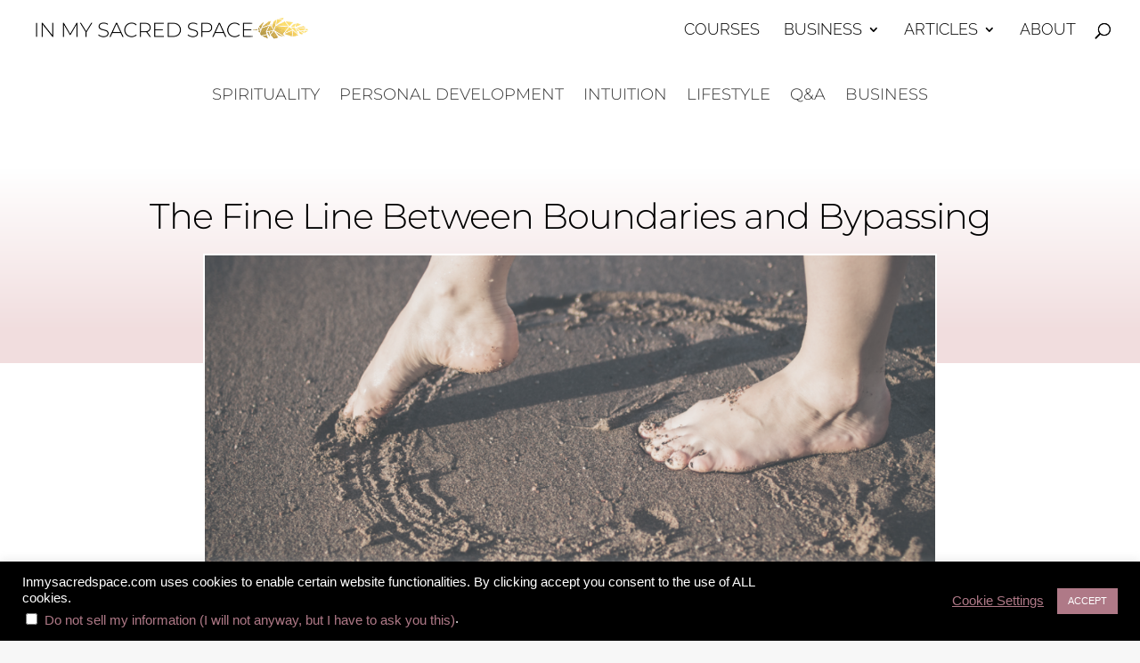

--- FILE ---
content_type: text/html; charset=UTF-8
request_url: https://inmysacredspace.com/boundaries-and-bypassing/
body_size: 26539
content:
<!DOCTYPE html>
<html lang="en-US">
<head>
	<meta charset="UTF-8" />
<meta http-equiv="X-UA-Compatible" content="IE=edge">
	<link rel="pingback" href="https://inmysacredspace.com/xmlrpc.php" />

	<script type="text/javascript">
		document.documentElement.className = 'js';
	</script>
	
	<link rel="preconnect" href="https://fonts.gstatic.com" crossorigin /><style id="et-builder-googlefonts-cached-inline">/* Original: https://fonts.googleapis.com/css?family=Montserrat:100,200,300,regular,500,600,700,800,900,100italic,200italic,300italic,italic,500italic,600italic,700italic,800italic,900italic|Raleway:100,200,300,regular,500,600,700,800,900,100italic,200italic,300italic,italic,500italic,600italic,700italic,800italic,900italic&#038;subset=cyrillic,cyrillic-ext,latin,latin-ext,vietnamese&#038;display=swap *//* User Agent: Mozilla/5.0 (Unknown; Linux x86_64) AppleWebKit/538.1 (KHTML, like Gecko) Safari/538.1 Daum/4.1 */@font-face {font-family: 'Montserrat';font-style: italic;font-weight: 100;font-display: swap;src: url(https://fonts.gstatic.com/s/montserrat/v31/JTUFjIg1_i6t8kCHKm459Wx7xQYXK0vOoz6jq6R8aX8.ttf) format('truetype');}@font-face {font-family: 'Montserrat';font-style: italic;font-weight: 200;font-display: swap;src: url(https://fonts.gstatic.com/s/montserrat/v31/JTUFjIg1_i6t8kCHKm459Wx7xQYXK0vOoz6jqyR9aX8.ttf) format('truetype');}@font-face {font-family: 'Montserrat';font-style: italic;font-weight: 300;font-display: swap;src: url(https://fonts.gstatic.com/s/montserrat/v31/JTUFjIg1_i6t8kCHKm459Wx7xQYXK0vOoz6jq_p9aX8.ttf) format('truetype');}@font-face {font-family: 'Montserrat';font-style: italic;font-weight: 400;font-display: swap;src: url(https://fonts.gstatic.com/s/montserrat/v31/JTUFjIg1_i6t8kCHKm459Wx7xQYXK0vOoz6jq6R9aX8.ttf) format('truetype');}@font-face {font-family: 'Montserrat';font-style: italic;font-weight: 500;font-display: swap;src: url(https://fonts.gstatic.com/s/montserrat/v31/JTUFjIg1_i6t8kCHKm459Wx7xQYXK0vOoz6jq5Z9aX8.ttf) format('truetype');}@font-face {font-family: 'Montserrat';font-style: italic;font-weight: 600;font-display: swap;src: url(https://fonts.gstatic.com/s/montserrat/v31/JTUFjIg1_i6t8kCHKm459Wx7xQYXK0vOoz6jq3p6aX8.ttf) format('truetype');}@font-face {font-family: 'Montserrat';font-style: italic;font-weight: 700;font-display: swap;src: url(https://fonts.gstatic.com/s/montserrat/v31/JTUFjIg1_i6t8kCHKm459Wx7xQYXK0vOoz6jq0N6aX8.ttf) format('truetype');}@font-face {font-family: 'Montserrat';font-style: italic;font-weight: 800;font-display: swap;src: url(https://fonts.gstatic.com/s/montserrat/v31/JTUFjIg1_i6t8kCHKm459Wx7xQYXK0vOoz6jqyR6aX8.ttf) format('truetype');}@font-face {font-family: 'Montserrat';font-style: italic;font-weight: 900;font-display: swap;src: url(https://fonts.gstatic.com/s/montserrat/v31/JTUFjIg1_i6t8kCHKm459Wx7xQYXK0vOoz6jqw16aX8.ttf) format('truetype');}@font-face {font-family: 'Montserrat';font-style: normal;font-weight: 100;font-display: swap;src: url(https://fonts.gstatic.com/s/montserrat/v31/JTUHjIg1_i6t8kCHKm4532VJOt5-QNFgpCtr6Uw-.ttf) format('truetype');}@font-face {font-family: 'Montserrat';font-style: normal;font-weight: 200;font-display: swap;src: url(https://fonts.gstatic.com/s/montserrat/v31/JTUHjIg1_i6t8kCHKm4532VJOt5-QNFgpCvr6Ew-.ttf) format('truetype');}@font-face {font-family: 'Montserrat';font-style: normal;font-weight: 300;font-display: swap;src: url(https://fonts.gstatic.com/s/montserrat/v31/JTUHjIg1_i6t8kCHKm4532VJOt5-QNFgpCs16Ew-.ttf) format('truetype');}@font-face {font-family: 'Montserrat';font-style: normal;font-weight: 400;font-display: swap;src: url(https://fonts.gstatic.com/s/montserrat/v31/JTUHjIg1_i6t8kCHKm4532VJOt5-QNFgpCtr6Ew-.ttf) format('truetype');}@font-face {font-family: 'Montserrat';font-style: normal;font-weight: 500;font-display: swap;src: url(https://fonts.gstatic.com/s/montserrat/v31/JTUHjIg1_i6t8kCHKm4532VJOt5-QNFgpCtZ6Ew-.ttf) format('truetype');}@font-face {font-family: 'Montserrat';font-style: normal;font-weight: 600;font-display: swap;src: url(https://fonts.gstatic.com/s/montserrat/v31/JTUHjIg1_i6t8kCHKm4532VJOt5-QNFgpCu170w-.ttf) format('truetype');}@font-face {font-family: 'Montserrat';font-style: normal;font-weight: 700;font-display: swap;src: url(https://fonts.gstatic.com/s/montserrat/v31/JTUHjIg1_i6t8kCHKm4532VJOt5-QNFgpCuM70w-.ttf) format('truetype');}@font-face {font-family: 'Montserrat';font-style: normal;font-weight: 800;font-display: swap;src: url(https://fonts.gstatic.com/s/montserrat/v31/JTUHjIg1_i6t8kCHKm4532VJOt5-QNFgpCvr70w-.ttf) format('truetype');}@font-face {font-family: 'Montserrat';font-style: normal;font-weight: 900;font-display: swap;src: url(https://fonts.gstatic.com/s/montserrat/v31/JTUHjIg1_i6t8kCHKm4532VJOt5-QNFgpCvC70w-.ttf) format('truetype');}@font-face {font-family: 'Raleway';font-style: italic;font-weight: 100;font-display: swap;src: url(https://fonts.gstatic.com/s/raleway/v37/1Pt_g8zYS_SKggPNyCgSQamb1W0lwk4S4WjNPrQ.ttf) format('truetype');}@font-face {font-family: 'Raleway';font-style: italic;font-weight: 200;font-display: swap;src: url(https://fonts.gstatic.com/s/raleway/v37/1Pt_g8zYS_SKggPNyCgSQamb1W0lwk4S4ejMPrQ.ttf) format('truetype');}@font-face {font-family: 'Raleway';font-style: italic;font-weight: 300;font-display: swap;src: url(https://fonts.gstatic.com/s/raleway/v37/1Pt_g8zYS_SKggPNyCgSQamb1W0lwk4S4TbMPrQ.ttf) format('truetype');}@font-face {font-family: 'Raleway';font-style: italic;font-weight: 400;font-display: swap;src: url(https://fonts.gstatic.com/s/raleway/v37/1Pt_g8zYS_SKggPNyCgSQamb1W0lwk4S4WjMPrQ.ttf) format('truetype');}@font-face {font-family: 'Raleway';font-style: italic;font-weight: 500;font-display: swap;src: url(https://fonts.gstatic.com/s/raleway/v37/1Pt_g8zYS_SKggPNyCgSQamb1W0lwk4S4VrMPrQ.ttf) format('truetype');}@font-face {font-family: 'Raleway';font-style: italic;font-weight: 600;font-display: swap;src: url(https://fonts.gstatic.com/s/raleway/v37/1Pt_g8zYS_SKggPNyCgSQamb1W0lwk4S4bbLPrQ.ttf) format('truetype');}@font-face {font-family: 'Raleway';font-style: italic;font-weight: 700;font-display: swap;src: url(https://fonts.gstatic.com/s/raleway/v37/1Pt_g8zYS_SKggPNyCgSQamb1W0lwk4S4Y_LPrQ.ttf) format('truetype');}@font-face {font-family: 'Raleway';font-style: italic;font-weight: 800;font-display: swap;src: url(https://fonts.gstatic.com/s/raleway/v37/1Pt_g8zYS_SKggPNyCgSQamb1W0lwk4S4ejLPrQ.ttf) format('truetype');}@font-face {font-family: 'Raleway';font-style: italic;font-weight: 900;font-display: swap;src: url(https://fonts.gstatic.com/s/raleway/v37/1Pt_g8zYS_SKggPNyCgSQamb1W0lwk4S4cHLPrQ.ttf) format('truetype');}@font-face {font-family: 'Raleway';font-style: normal;font-weight: 100;font-display: swap;src: url(https://fonts.gstatic.com/s/raleway/v37/1Ptxg8zYS_SKggPN4iEgvnHyvveLxVvao4CP.ttf) format('truetype');}@font-face {font-family: 'Raleway';font-style: normal;font-weight: 200;font-display: swap;src: url(https://fonts.gstatic.com/s/raleway/v37/1Ptxg8zYS_SKggPN4iEgvnHyvveLxVtaooCP.ttf) format('truetype');}@font-face {font-family: 'Raleway';font-style: normal;font-weight: 300;font-display: swap;src: url(https://fonts.gstatic.com/s/raleway/v37/1Ptxg8zYS_SKggPN4iEgvnHyvveLxVuEooCP.ttf) format('truetype');}@font-face {font-family: 'Raleway';font-style: normal;font-weight: 400;font-display: swap;src: url(https://fonts.gstatic.com/s/raleway/v37/1Ptxg8zYS_SKggPN4iEgvnHyvveLxVvaooCP.ttf) format('truetype');}@font-face {font-family: 'Raleway';font-style: normal;font-weight: 500;font-display: swap;src: url(https://fonts.gstatic.com/s/raleway/v37/1Ptxg8zYS_SKggPN4iEgvnHyvveLxVvoooCP.ttf) format('truetype');}@font-face {font-family: 'Raleway';font-style: normal;font-weight: 600;font-display: swap;src: url(https://fonts.gstatic.com/s/raleway/v37/1Ptxg8zYS_SKggPN4iEgvnHyvveLxVsEpYCP.ttf) format('truetype');}@font-face {font-family: 'Raleway';font-style: normal;font-weight: 700;font-display: swap;src: url(https://fonts.gstatic.com/s/raleway/v37/1Ptxg8zYS_SKggPN4iEgvnHyvveLxVs9pYCP.ttf) format('truetype');}@font-face {font-family: 'Raleway';font-style: normal;font-weight: 800;font-display: swap;src: url(https://fonts.gstatic.com/s/raleway/v37/1Ptxg8zYS_SKggPN4iEgvnHyvveLxVtapYCP.ttf) format('truetype');}@font-face {font-family: 'Raleway';font-style: normal;font-weight: 900;font-display: swap;src: url(https://fonts.gstatic.com/s/raleway/v37/1Ptxg8zYS_SKggPN4iEgvnHyvveLxVtzpYCP.ttf) format('truetype');}/* User Agent: Mozilla/5.0 (Windows NT 6.1; WOW64; rv:27.0) Gecko/20100101 Firefox/27.0 */@font-face {font-family: 'Montserrat';font-style: italic;font-weight: 100;font-display: swap;src: url(https://fonts.gstatic.com/l/font?kit=JTUFjIg1_i6t8kCHKm459Wx7xQYXK0vOoz6jq6R8aXw&skey=2d3c1187d5eede0f&v=v31) format('woff');}@font-face {font-family: 'Montserrat';font-style: italic;font-weight: 200;font-display: swap;src: url(https://fonts.gstatic.com/l/font?kit=JTUFjIg1_i6t8kCHKm459Wx7xQYXK0vOoz6jqyR9aXw&skey=2d3c1187d5eede0f&v=v31) format('woff');}@font-face {font-family: 'Montserrat';font-style: italic;font-weight: 300;font-display: swap;src: url(https://fonts.gstatic.com/l/font?kit=JTUFjIg1_i6t8kCHKm459Wx7xQYXK0vOoz6jq_p9aXw&skey=2d3c1187d5eede0f&v=v31) format('woff');}@font-face {font-family: 'Montserrat';font-style: italic;font-weight: 400;font-display: swap;src: url(https://fonts.gstatic.com/l/font?kit=JTUFjIg1_i6t8kCHKm459Wx7xQYXK0vOoz6jq6R9aXw&skey=2d3c1187d5eede0f&v=v31) format('woff');}@font-face {font-family: 'Montserrat';font-style: italic;font-weight: 500;font-display: swap;src: url(https://fonts.gstatic.com/l/font?kit=JTUFjIg1_i6t8kCHKm459Wx7xQYXK0vOoz6jq5Z9aXw&skey=2d3c1187d5eede0f&v=v31) format('woff');}@font-face {font-family: 'Montserrat';font-style: italic;font-weight: 600;font-display: swap;src: url(https://fonts.gstatic.com/l/font?kit=JTUFjIg1_i6t8kCHKm459Wx7xQYXK0vOoz6jq3p6aXw&skey=2d3c1187d5eede0f&v=v31) format('woff');}@font-face {font-family: 'Montserrat';font-style: italic;font-weight: 700;font-display: swap;src: url(https://fonts.gstatic.com/l/font?kit=JTUFjIg1_i6t8kCHKm459Wx7xQYXK0vOoz6jq0N6aXw&skey=2d3c1187d5eede0f&v=v31) format('woff');}@font-face {font-family: 'Montserrat';font-style: italic;font-weight: 800;font-display: swap;src: url(https://fonts.gstatic.com/l/font?kit=JTUFjIg1_i6t8kCHKm459Wx7xQYXK0vOoz6jqyR6aXw&skey=2d3c1187d5eede0f&v=v31) format('woff');}@font-face {font-family: 'Montserrat';font-style: italic;font-weight: 900;font-display: swap;src: url(https://fonts.gstatic.com/l/font?kit=JTUFjIg1_i6t8kCHKm459Wx7xQYXK0vOoz6jqw16aXw&skey=2d3c1187d5eede0f&v=v31) format('woff');}@font-face {font-family: 'Montserrat';font-style: normal;font-weight: 100;font-display: swap;src: url(https://fonts.gstatic.com/l/font?kit=JTUHjIg1_i6t8kCHKm4532VJOt5-QNFgpCtr6Uw9&skey=7bc19f711c0de8f&v=v31) format('woff');}@font-face {font-family: 'Montserrat';font-style: normal;font-weight: 200;font-display: swap;src: url(https://fonts.gstatic.com/l/font?kit=JTUHjIg1_i6t8kCHKm4532VJOt5-QNFgpCvr6Ew9&skey=7bc19f711c0de8f&v=v31) format('woff');}@font-face {font-family: 'Montserrat';font-style: normal;font-weight: 300;font-display: swap;src: url(https://fonts.gstatic.com/l/font?kit=JTUHjIg1_i6t8kCHKm4532VJOt5-QNFgpCs16Ew9&skey=7bc19f711c0de8f&v=v31) format('woff');}@font-face {font-family: 'Montserrat';font-style: normal;font-weight: 400;font-display: swap;src: url(https://fonts.gstatic.com/l/font?kit=JTUHjIg1_i6t8kCHKm4532VJOt5-QNFgpCtr6Ew9&skey=7bc19f711c0de8f&v=v31) format('woff');}@font-face {font-family: 'Montserrat';font-style: normal;font-weight: 500;font-display: swap;src: url(https://fonts.gstatic.com/l/font?kit=JTUHjIg1_i6t8kCHKm4532VJOt5-QNFgpCtZ6Ew9&skey=7bc19f711c0de8f&v=v31) format('woff');}@font-face {font-family: 'Montserrat';font-style: normal;font-weight: 600;font-display: swap;src: url(https://fonts.gstatic.com/l/font?kit=JTUHjIg1_i6t8kCHKm4532VJOt5-QNFgpCu170w9&skey=7bc19f711c0de8f&v=v31) format('woff');}@font-face {font-family: 'Montserrat';font-style: normal;font-weight: 700;font-display: swap;src: url(https://fonts.gstatic.com/l/font?kit=JTUHjIg1_i6t8kCHKm4532VJOt5-QNFgpCuM70w9&skey=7bc19f711c0de8f&v=v31) format('woff');}@font-face {font-family: 'Montserrat';font-style: normal;font-weight: 800;font-display: swap;src: url(https://fonts.gstatic.com/l/font?kit=JTUHjIg1_i6t8kCHKm4532VJOt5-QNFgpCvr70w9&skey=7bc19f711c0de8f&v=v31) format('woff');}@font-face {font-family: 'Montserrat';font-style: normal;font-weight: 900;font-display: swap;src: url(https://fonts.gstatic.com/l/font?kit=JTUHjIg1_i6t8kCHKm4532VJOt5-QNFgpCvC70w9&skey=7bc19f711c0de8f&v=v31) format('woff');}@font-face {font-family: 'Raleway';font-style: italic;font-weight: 100;font-display: swap;src: url(https://fonts.gstatic.com/l/font?kit=1Pt_g8zYS_SKggPNyCgSQamb1W0lwk4S4WjNPrc&skey=bf44ee29381a37b0&v=v37) format('woff');}@font-face {font-family: 'Raleway';font-style: italic;font-weight: 200;font-display: swap;src: url(https://fonts.gstatic.com/l/font?kit=1Pt_g8zYS_SKggPNyCgSQamb1W0lwk4S4ejMPrc&skey=bf44ee29381a37b0&v=v37) format('woff');}@font-face {font-family: 'Raleway';font-style: italic;font-weight: 300;font-display: swap;src: url(https://fonts.gstatic.com/l/font?kit=1Pt_g8zYS_SKggPNyCgSQamb1W0lwk4S4TbMPrc&skey=bf44ee29381a37b0&v=v37) format('woff');}@font-face {font-family: 'Raleway';font-style: italic;font-weight: 400;font-display: swap;src: url(https://fonts.gstatic.com/l/font?kit=1Pt_g8zYS_SKggPNyCgSQamb1W0lwk4S4WjMPrc&skey=bf44ee29381a37b0&v=v37) format('woff');}@font-face {font-family: 'Raleway';font-style: italic;font-weight: 500;font-display: swap;src: url(https://fonts.gstatic.com/l/font?kit=1Pt_g8zYS_SKggPNyCgSQamb1W0lwk4S4VrMPrc&skey=bf44ee29381a37b0&v=v37) format('woff');}@font-face {font-family: 'Raleway';font-style: italic;font-weight: 600;font-display: swap;src: url(https://fonts.gstatic.com/l/font?kit=1Pt_g8zYS_SKggPNyCgSQamb1W0lwk4S4bbLPrc&skey=bf44ee29381a37b0&v=v37) format('woff');}@font-face {font-family: 'Raleway';font-style: italic;font-weight: 700;font-display: swap;src: url(https://fonts.gstatic.com/l/font?kit=1Pt_g8zYS_SKggPNyCgSQamb1W0lwk4S4Y_LPrc&skey=bf44ee29381a37b0&v=v37) format('woff');}@font-face {font-family: 'Raleway';font-style: italic;font-weight: 800;font-display: swap;src: url(https://fonts.gstatic.com/l/font?kit=1Pt_g8zYS_SKggPNyCgSQamb1W0lwk4S4ejLPrc&skey=bf44ee29381a37b0&v=v37) format('woff');}@font-face {font-family: 'Raleway';font-style: italic;font-weight: 900;font-display: swap;src: url(https://fonts.gstatic.com/l/font?kit=1Pt_g8zYS_SKggPNyCgSQamb1W0lwk4S4cHLPrc&skey=bf44ee29381a37b0&v=v37) format('woff');}@font-face {font-family: 'Raleway';font-style: normal;font-weight: 100;font-display: swap;src: url(https://fonts.gstatic.com/l/font?kit=1Ptxg8zYS_SKggPN4iEgvnHyvveLxVvao4CM&skey=30a27f2564731c64&v=v37) format('woff');}@font-face {font-family: 'Raleway';font-style: normal;font-weight: 200;font-display: swap;src: url(https://fonts.gstatic.com/l/font?kit=1Ptxg8zYS_SKggPN4iEgvnHyvveLxVtaooCM&skey=30a27f2564731c64&v=v37) format('woff');}@font-face {font-family: 'Raleway';font-style: normal;font-weight: 300;font-display: swap;src: url(https://fonts.gstatic.com/l/font?kit=1Ptxg8zYS_SKggPN4iEgvnHyvveLxVuEooCM&skey=30a27f2564731c64&v=v37) format('woff');}@font-face {font-family: 'Raleway';font-style: normal;font-weight: 400;font-display: swap;src: url(https://fonts.gstatic.com/l/font?kit=1Ptxg8zYS_SKggPN4iEgvnHyvveLxVvaooCM&skey=30a27f2564731c64&v=v37) format('woff');}@font-face {font-family: 'Raleway';font-style: normal;font-weight: 500;font-display: swap;src: url(https://fonts.gstatic.com/l/font?kit=1Ptxg8zYS_SKggPN4iEgvnHyvveLxVvoooCM&skey=30a27f2564731c64&v=v37) format('woff');}@font-face {font-family: 'Raleway';font-style: normal;font-weight: 600;font-display: swap;src: url(https://fonts.gstatic.com/l/font?kit=1Ptxg8zYS_SKggPN4iEgvnHyvveLxVsEpYCM&skey=30a27f2564731c64&v=v37) format('woff');}@font-face {font-family: 'Raleway';font-style: normal;font-weight: 700;font-display: swap;src: url(https://fonts.gstatic.com/l/font?kit=1Ptxg8zYS_SKggPN4iEgvnHyvveLxVs9pYCM&skey=30a27f2564731c64&v=v37) format('woff');}@font-face {font-family: 'Raleway';font-style: normal;font-weight: 800;font-display: swap;src: url(https://fonts.gstatic.com/l/font?kit=1Ptxg8zYS_SKggPN4iEgvnHyvveLxVtapYCM&skey=30a27f2564731c64&v=v37) format('woff');}@font-face {font-family: 'Raleway';font-style: normal;font-weight: 900;font-display: swap;src: url(https://fonts.gstatic.com/l/font?kit=1Ptxg8zYS_SKggPN4iEgvnHyvveLxVtzpYCM&skey=30a27f2564731c64&v=v37) format('woff');}/* User Agent: Mozilla/5.0 (Windows NT 6.3; rv:39.0) Gecko/20100101 Firefox/39.0 */@font-face {font-family: 'Montserrat';font-style: italic;font-weight: 100;font-display: swap;src: url(https://fonts.gstatic.com/s/montserrat/v31/JTUFjIg1_i6t8kCHKm459Wx7xQYXK0vOoz6jq6R8aXo.woff2) format('woff2');}@font-face {font-family: 'Montserrat';font-style: italic;font-weight: 200;font-display: swap;src: url(https://fonts.gstatic.com/s/montserrat/v31/JTUFjIg1_i6t8kCHKm459Wx7xQYXK0vOoz6jqyR9aXo.woff2) format('woff2');}@font-face {font-family: 'Montserrat';font-style: italic;font-weight: 300;font-display: swap;src: url(https://fonts.gstatic.com/s/montserrat/v31/JTUFjIg1_i6t8kCHKm459Wx7xQYXK0vOoz6jq_p9aXo.woff2) format('woff2');}@font-face {font-family: 'Montserrat';font-style: italic;font-weight: 400;font-display: swap;src: url(https://fonts.gstatic.com/s/montserrat/v31/JTUFjIg1_i6t8kCHKm459Wx7xQYXK0vOoz6jq6R9aXo.woff2) format('woff2');}@font-face {font-family: 'Montserrat';font-style: italic;font-weight: 500;font-display: swap;src: url(https://fonts.gstatic.com/s/montserrat/v31/JTUFjIg1_i6t8kCHKm459Wx7xQYXK0vOoz6jq5Z9aXo.woff2) format('woff2');}@font-face {font-family: 'Montserrat';font-style: italic;font-weight: 600;font-display: swap;src: url(https://fonts.gstatic.com/s/montserrat/v31/JTUFjIg1_i6t8kCHKm459Wx7xQYXK0vOoz6jq3p6aXo.woff2) format('woff2');}@font-face {font-family: 'Montserrat';font-style: italic;font-weight: 700;font-display: swap;src: url(https://fonts.gstatic.com/s/montserrat/v31/JTUFjIg1_i6t8kCHKm459Wx7xQYXK0vOoz6jq0N6aXo.woff2) format('woff2');}@font-face {font-family: 'Montserrat';font-style: italic;font-weight: 800;font-display: swap;src: url(https://fonts.gstatic.com/s/montserrat/v31/JTUFjIg1_i6t8kCHKm459Wx7xQYXK0vOoz6jqyR6aXo.woff2) format('woff2');}@font-face {font-family: 'Montserrat';font-style: italic;font-weight: 900;font-display: swap;src: url(https://fonts.gstatic.com/s/montserrat/v31/JTUFjIg1_i6t8kCHKm459Wx7xQYXK0vOoz6jqw16aXo.woff2) format('woff2');}@font-face {font-family: 'Montserrat';font-style: normal;font-weight: 100;font-display: swap;src: url(https://fonts.gstatic.com/s/montserrat/v31/JTUHjIg1_i6t8kCHKm4532VJOt5-QNFgpCtr6Uw7.woff2) format('woff2');}@font-face {font-family: 'Montserrat';font-style: normal;font-weight: 200;font-display: swap;src: url(https://fonts.gstatic.com/s/montserrat/v31/JTUHjIg1_i6t8kCHKm4532VJOt5-QNFgpCvr6Ew7.woff2) format('woff2');}@font-face {font-family: 'Montserrat';font-style: normal;font-weight: 300;font-display: swap;src: url(https://fonts.gstatic.com/s/montserrat/v31/JTUHjIg1_i6t8kCHKm4532VJOt5-QNFgpCs16Ew7.woff2) format('woff2');}@font-face {font-family: 'Montserrat';font-style: normal;font-weight: 400;font-display: swap;src: url(https://fonts.gstatic.com/s/montserrat/v31/JTUHjIg1_i6t8kCHKm4532VJOt5-QNFgpCtr6Ew7.woff2) format('woff2');}@font-face {font-family: 'Montserrat';font-style: normal;font-weight: 500;font-display: swap;src: url(https://fonts.gstatic.com/s/montserrat/v31/JTUHjIg1_i6t8kCHKm4532VJOt5-QNFgpCtZ6Ew7.woff2) format('woff2');}@font-face {font-family: 'Montserrat';font-style: normal;font-weight: 600;font-display: swap;src: url(https://fonts.gstatic.com/s/montserrat/v31/JTUHjIg1_i6t8kCHKm4532VJOt5-QNFgpCu170w7.woff2) format('woff2');}@font-face {font-family: 'Montserrat';font-style: normal;font-weight: 700;font-display: swap;src: url(https://fonts.gstatic.com/s/montserrat/v31/JTUHjIg1_i6t8kCHKm4532VJOt5-QNFgpCuM70w7.woff2) format('woff2');}@font-face {font-family: 'Montserrat';font-style: normal;font-weight: 800;font-display: swap;src: url(https://fonts.gstatic.com/s/montserrat/v31/JTUHjIg1_i6t8kCHKm4532VJOt5-QNFgpCvr70w7.woff2) format('woff2');}@font-face {font-family: 'Montserrat';font-style: normal;font-weight: 900;font-display: swap;src: url(https://fonts.gstatic.com/s/montserrat/v31/JTUHjIg1_i6t8kCHKm4532VJOt5-QNFgpCvC70w7.woff2) format('woff2');}@font-face {font-family: 'Raleway';font-style: italic;font-weight: 100;font-display: swap;src: url(https://fonts.gstatic.com/s/raleway/v37/1Pt_g8zYS_SKggPNyCgSQamb1W0lwk4S4WjNPrE.woff2) format('woff2');}@font-face {font-family: 'Raleway';font-style: italic;font-weight: 200;font-display: swap;src: url(https://fonts.gstatic.com/s/raleway/v37/1Pt_g8zYS_SKggPNyCgSQamb1W0lwk4S4ejMPrE.woff2) format('woff2');}@font-face {font-family: 'Raleway';font-style: italic;font-weight: 300;font-display: swap;src: url(https://fonts.gstatic.com/s/raleway/v37/1Pt_g8zYS_SKggPNyCgSQamb1W0lwk4S4TbMPrE.woff2) format('woff2');}@font-face {font-family: 'Raleway';font-style: italic;font-weight: 400;font-display: swap;src: url(https://fonts.gstatic.com/s/raleway/v37/1Pt_g8zYS_SKggPNyCgSQamb1W0lwk4S4WjMPrE.woff2) format('woff2');}@font-face {font-family: 'Raleway';font-style: italic;font-weight: 500;font-display: swap;src: url(https://fonts.gstatic.com/s/raleway/v37/1Pt_g8zYS_SKggPNyCgSQamb1W0lwk4S4VrMPrE.woff2) format('woff2');}@font-face {font-family: 'Raleway';font-style: italic;font-weight: 600;font-display: swap;src: url(https://fonts.gstatic.com/s/raleway/v37/1Pt_g8zYS_SKggPNyCgSQamb1W0lwk4S4bbLPrE.woff2) format('woff2');}@font-face {font-family: 'Raleway';font-style: italic;font-weight: 700;font-display: swap;src: url(https://fonts.gstatic.com/s/raleway/v37/1Pt_g8zYS_SKggPNyCgSQamb1W0lwk4S4Y_LPrE.woff2) format('woff2');}@font-face {font-family: 'Raleway';font-style: italic;font-weight: 800;font-display: swap;src: url(https://fonts.gstatic.com/s/raleway/v37/1Pt_g8zYS_SKggPNyCgSQamb1W0lwk4S4ejLPrE.woff2) format('woff2');}@font-face {font-family: 'Raleway';font-style: italic;font-weight: 900;font-display: swap;src: url(https://fonts.gstatic.com/s/raleway/v37/1Pt_g8zYS_SKggPNyCgSQamb1W0lwk4S4cHLPrE.woff2) format('woff2');}@font-face {font-family: 'Raleway';font-style: normal;font-weight: 100;font-display: swap;src: url(https://fonts.gstatic.com/s/raleway/v37/1Ptxg8zYS_SKggPN4iEgvnHyvveLxVvao4CK.woff2) format('woff2');}@font-face {font-family: 'Raleway';font-style: normal;font-weight: 200;font-display: swap;src: url(https://fonts.gstatic.com/s/raleway/v37/1Ptxg8zYS_SKggPN4iEgvnHyvveLxVtaooCK.woff2) format('woff2');}@font-face {font-family: 'Raleway';font-style: normal;font-weight: 300;font-display: swap;src: url(https://fonts.gstatic.com/s/raleway/v37/1Ptxg8zYS_SKggPN4iEgvnHyvveLxVuEooCK.woff2) format('woff2');}@font-face {font-family: 'Raleway';font-style: normal;font-weight: 400;font-display: swap;src: url(https://fonts.gstatic.com/s/raleway/v37/1Ptxg8zYS_SKggPN4iEgvnHyvveLxVvaooCK.woff2) format('woff2');}@font-face {font-family: 'Raleway';font-style: normal;font-weight: 500;font-display: swap;src: url(https://fonts.gstatic.com/s/raleway/v37/1Ptxg8zYS_SKggPN4iEgvnHyvveLxVvoooCK.woff2) format('woff2');}@font-face {font-family: 'Raleway';font-style: normal;font-weight: 600;font-display: swap;src: url(https://fonts.gstatic.com/s/raleway/v37/1Ptxg8zYS_SKggPN4iEgvnHyvveLxVsEpYCK.woff2) format('woff2');}@font-face {font-family: 'Raleway';font-style: normal;font-weight: 700;font-display: swap;src: url(https://fonts.gstatic.com/s/raleway/v37/1Ptxg8zYS_SKggPN4iEgvnHyvveLxVs9pYCK.woff2) format('woff2');}@font-face {font-family: 'Raleway';font-style: normal;font-weight: 800;font-display: swap;src: url(https://fonts.gstatic.com/s/raleway/v37/1Ptxg8zYS_SKggPN4iEgvnHyvveLxVtapYCK.woff2) format('woff2');}@font-face {font-family: 'Raleway';font-style: normal;font-weight: 900;font-display: swap;src: url(https://fonts.gstatic.com/s/raleway/v37/1Ptxg8zYS_SKggPN4iEgvnHyvveLxVtzpYCK.woff2) format('woff2');}</style><meta name='robots' content='index, follow, max-image-preview:large, max-snippet:-1, max-video-preview:-1' />
<script type="text/javascript">
			let jqueryParams=[],jQuery=function(r){return jqueryParams=[...jqueryParams,r],jQuery},$=function(r){return jqueryParams=[...jqueryParams,r],$};window.jQuery=jQuery,window.$=jQuery;let customHeadScripts=!1;jQuery.fn=jQuery.prototype={},$.fn=jQuery.prototype={},jQuery.noConflict=function(r){if(window.jQuery)return jQuery=window.jQuery,$=window.jQuery,customHeadScripts=!0,jQuery.noConflict},jQuery.ready=function(r){jqueryParams=[...jqueryParams,r]},$.ready=function(r){jqueryParams=[...jqueryParams,r]},jQuery.load=function(r){jqueryParams=[...jqueryParams,r]},$.load=function(r){jqueryParams=[...jqueryParams,r]},jQuery.fn.ready=function(r){jqueryParams=[...jqueryParams,r]},$.fn.ready=function(r){jqueryParams=[...jqueryParams,r]};</script>
	<!-- This site is optimized with the Yoast SEO plugin v26.8 - https://yoast.com/product/yoast-seo-wordpress/ -->
	<title>The Fine Line Between Boundaries and Bypassing | Ash Riley | In My Sacred Space</title>
	<meta name="description" content="Science-based, socially responsible, trauma-informed spirituality. I write a nuanced perspective on astrology, psychic development, and other spiritual topics to help you separate the bullshit from the cool shit." />
	<link rel="canonical" href="https://inmysacredspace.com/boundaries-and-bypassing/" />
	<meta property="og:locale" content="en_US" />
	<meta property="og:type" content="article" />
	<meta property="og:title" content="The Fine Line Between Boundaries and Bypassing | Ash Riley | In My Sacred Space" />
	<meta property="og:description" content="Science-based, socially responsible, trauma-informed spirituality. I write a nuanced perspective on astrology, psychic development, and other spiritual topics to help you separate the bullshit from the cool shit." />
	<meta property="og:url" content="https://inmysacredspace.com/boundaries-and-bypassing/" />
	<meta property="og:site_name" content="Ash Riley | In My Sacred Space" />
	<meta property="article:publisher" content="http://www.facebook.com/inmysacredspace" />
	<meta property="article:author" content="https://www.facebook.com/profile.php?id=100005686143999" />
	<meta property="article:published_time" content="2021-02-09T14:51:45+00:00" />
	<meta property="article:modified_time" content="2023-09-13T20:47:21+00:00" />
	<meta property="og:image" content="https://inmysacredspace.com/wp-content/uploads/2-copy.png" />
	<meta property="og:image:width" content="1200" />
	<meta property="og:image:height" content="628" />
	<meta property="og:image:type" content="image/png" />
	<meta name="author" content="Ash" />
	<meta name="twitter:card" content="summary_large_image" />
	<meta name="twitter:creator" content="@inmysacredspace" />
	<meta name="twitter:site" content="@inmysacredspace" />
	<meta name="twitter:label1" content="Written by" />
	<meta name="twitter:data1" content="Ash" />
	<meta name="twitter:label2" content="Est. reading time" />
	<meta name="twitter:data2" content="15 minutes" />
	<script type="application/ld+json" class="yoast-schema-graph">{"@context":"https://schema.org","@graph":[{"@type":"Article","@id":"https://inmysacredspace.com/boundaries-and-bypassing/#article","isPartOf":{"@id":"https://inmysacredspace.com/boundaries-and-bypassing/"},"author":{"name":"Ash","@id":"https://inmysacredspace.com/#/schema/person/fd15448539f8239c366243f28bf5ae33"},"headline":"The Fine Line Between Boundaries and Bypassing","datePublished":"2021-02-09T14:51:45+00:00","dateModified":"2023-09-13T20:47:21+00:00","mainEntityOfPage":{"@id":"https://inmysacredspace.com/boundaries-and-bypassing/"},"wordCount":6707,"publisher":{"@id":"https://inmysacredspace.com/#organization"},"image":{"@id":"https://inmysacredspace.com/boundaries-and-bypassing/#primaryimage"},"thumbnailUrl":"https://i0.wp.com/inmysacredspace.com/wp-content/uploads/2-copy.png?fit=1200%2C628&ssl=1","articleSection":["boundaries","bypassing","Conscious Business (email)","Discernment","Featured","Mind","Personal Development","Psychology","Relationships","Spiritual Leaders","Toxic Spirituality"],"inLanguage":"en-US"},{"@type":"WebPage","@id":"https://inmysacredspace.com/boundaries-and-bypassing/","url":"https://inmysacredspace.com/boundaries-and-bypassing/","name":"The Fine Line Between Boundaries and Bypassing | Ash Riley | In My Sacred Space","isPartOf":{"@id":"https://inmysacredspace.com/#website"},"primaryImageOfPage":{"@id":"https://inmysacredspace.com/boundaries-and-bypassing/#primaryimage"},"image":{"@id":"https://inmysacredspace.com/boundaries-and-bypassing/#primaryimage"},"thumbnailUrl":"https://i0.wp.com/inmysacredspace.com/wp-content/uploads/2-copy.png?fit=1200%2C628&ssl=1","datePublished":"2021-02-09T14:51:45+00:00","dateModified":"2023-09-13T20:47:21+00:00","description":"Science-based, socially responsible, trauma-informed spirituality. I write a nuanced perspective on astrology, psychic development, and other spiritual topics to help you separate the bullshit from the cool shit.","breadcrumb":{"@id":"https://inmysacredspace.com/boundaries-and-bypassing/#breadcrumb"},"inLanguage":"en-US","potentialAction":[{"@type":"ReadAction","target":["https://inmysacredspace.com/boundaries-and-bypassing/"]}]},{"@type":"ImageObject","inLanguage":"en-US","@id":"https://inmysacredspace.com/boundaries-and-bypassing/#primaryimage","url":"https://i0.wp.com/inmysacredspace.com/wp-content/uploads/2-copy.png?fit=1200%2C628&ssl=1","contentUrl":"https://i0.wp.com/inmysacredspace.com/wp-content/uploads/2-copy.png?fit=1200%2C628&ssl=1","width":1200,"height":628,"caption":"a graphic of a person drawing a circle int he sand"},{"@type":"BreadcrumbList","@id":"https://inmysacredspace.com/boundaries-and-bypassing/#breadcrumb","itemListElement":[{"@type":"ListItem","position":1,"name":"Home","item":"https://inmysacredspace.com/"},{"@type":"ListItem","position":2,"name":"The Fine Line Between Boundaries and Bypassing"}]},{"@type":"WebSite","@id":"https://inmysacredspace.com/#website","url":"https://inmysacredspace.com/","name":"Ash Riley | In My Sacred Space","description":"No-Bullshit Spirituality and Conscious Business","publisher":{"@id":"https://inmysacredspace.com/#organization"},"potentialAction":[{"@type":"SearchAction","target":{"@type":"EntryPoint","urlTemplate":"https://inmysacredspace.com/?s={search_term_string}"},"query-input":{"@type":"PropertyValueSpecification","valueRequired":true,"valueName":"search_term_string"}}],"inLanguage":"en-US"},{"@type":"Organization","@id":"https://inmysacredspace.com/#organization","name":"Ash Riley | In My Sacred Space","url":"https://inmysacredspace.com/","logo":{"@type":"ImageObject","inLanguage":"en-US","@id":"https://inmysacredspace.com/#/schema/logo/image/","url":"https://i1.wp.com/inmysacredspace.com/wp-content/uploads/conscious-busiiness-logo-black.png?fit=728%2C90&ssl=1","contentUrl":"https://i1.wp.com/inmysacredspace.com/wp-content/uploads/conscious-busiiness-logo-black.png?fit=728%2C90&ssl=1","width":728,"height":90,"caption":"Ash Riley | In My Sacred Space"},"image":{"@id":"https://inmysacredspace.com/#/schema/logo/image/"},"sameAs":["http://www.facebook.com/inmysacredspace","https://x.com/inmysacredspace","https://instagram.com/ashrising","http://www.pinterest.com/inmysacredspace","http://www.youtube.com/inmysacredspace"]},{"@type":"Person","@id":"https://inmysacredspace.com/#/schema/person/fd15448539f8239c366243f28bf5ae33","name":"Ash","sameAs":["https://www.inmysacredspace.com","https://www.facebook.com/profile.php?id=100005686143999","http://www.instagram.com/ashrising"]}]}</script>
	<!-- / Yoast SEO plugin. -->


<link rel='dns-prefetch' href='//platform-api.sharethis.com' />
<link rel='dns-prefetch' href='//stats.wp.com' />
<link rel='dns-prefetch' href='//v0.wordpress.com' />
<link rel='preconnect' href='//c0.wp.com' />
<link rel='preconnect' href='//i0.wp.com' />
<link rel="alternate" type="application/rss+xml" title="Ash Riley | In My Sacred Space &raquo; Feed" href="https://inmysacredspace.com/feed/" />
<link rel="alternate" type="application/rss+xml" title="Ash Riley | In My Sacred Space &raquo; Comments Feed" href="https://inmysacredspace.com/comments/feed/" />
<link rel="alternate" title="oEmbed (JSON)" type="application/json+oembed" href="https://inmysacredspace.com/wp-json/oembed/1.0/embed?url=https%3A%2F%2Finmysacredspace.com%2Fboundaries-and-bypassing%2F" />
<link rel="alternate" title="oEmbed (XML)" type="text/xml+oembed" href="https://inmysacredspace.com/wp-json/oembed/1.0/embed?url=https%3A%2F%2Finmysacredspace.com%2Fboundaries-and-bypassing%2F&#038;format=xml" />
<meta content="Divi v.4.27.5" name="generator"/><link rel='stylesheet' id='wpo_min-header-0-css' href='https://inmysacredspace.com/wp-content/cache/wpo-minify/1766526882/assets/wpo-minify-header-bc2f0eec.min.css' type='text/css' media='all' />
<link rel='stylesheet' id='wp-components-css' href='https://c0.wp.com/c/6.9/wp-includes/css/dist/components/style.min.css' type='text/css' media='all' />
<link rel='stylesheet' id='wp-preferences-css' href='https://c0.wp.com/c/6.9/wp-includes/css/dist/preferences/style.min.css' type='text/css' media='all' />
<link rel='stylesheet' id='wp-block-editor-css' href='https://c0.wp.com/c/6.9/wp-includes/css/dist/block-editor/style.min.css' type='text/css' media='all' />
<link rel='stylesheet' id='wpo_min-header-4-css' href='https://inmysacredspace.com/wp-content/cache/wpo-minify/1766526882/assets/wpo-minify-header-6414387e.min.css' type='text/css' media='all' />
<script type="text/javascript" src="https://c0.wp.com/c/6.9/wp-includes/js/jquery/jquery.min.js" id="jquery-core-js"></script>
<script type="text/javascript" src="https://c0.wp.com/c/6.9/wp-includes/js/jquery/jquery-migrate.min.js" id="jquery-migrate-js"></script>
<script type="text/javascript" id="jquery-js-after">
/* <![CDATA[ */
jqueryParams.length&&$.each(jqueryParams,function(e,r){if("function"==typeof r){var n=String(r);n.replace("$","jQuery");var a=new Function("return "+n)();$(document).ready(a)}});
//# sourceURL=jquery-js-after
/* ]]> */
</script>
<script type="text/javascript" id="wpo_min-header-2-js-extra">
/* <![CDATA[ */
var Cli_Data = {"nn_cookie_ids":[],"cookielist":[],"non_necessary_cookies":[],"ccpaEnabled":"1","ccpaRegionBased":"","ccpaBarEnabled":"","strictlyEnabled":["necessary","obligatoire"],"ccpaType":"ccpa_gdpr","js_blocking":"1","custom_integration":"","triggerDomRefresh":"","secure_cookies":""};
var cli_cookiebar_settings = {"animate_speed_hide":"500","animate_speed_show":"500","background":"#000000","border":"#b1a6a6c2","border_on":"","button_1_button_colour":"#af7987","button_1_button_hover":"#8c616c","button_1_link_colour":"#fff","button_1_as_button":"1","button_1_new_win":"","button_2_button_colour":"#333","button_2_button_hover":"#292929","button_2_link_colour":"#ffffff","button_2_as_button":"","button_2_hidebar":"1","button_3_button_colour":"#af7987","button_3_button_hover":"#8c616c","button_3_link_colour":"#ffffff","button_3_as_button":"1","button_3_new_win":"","button_4_button_colour":"#af7987","button_4_button_hover":"#8c616c","button_4_link_colour":"#af7987","button_4_as_button":"","button_7_button_colour":"#af7987","button_7_button_hover":"#8c616c","button_7_link_colour":"#ffffff","button_7_as_button":"1","button_7_new_win":"","font_family":"Helvetica, Arial, sans-serif","header_fix":"","notify_animate_hide":"1","notify_animate_show":"","notify_div_id":"#cookie-law-info-bar","notify_position_horizontal":"right","notify_position_vertical":"bottom","scroll_close":"1","scroll_close_reload":"","accept_close_reload":"","reject_close_reload":"","showagain_tab":"","showagain_background":"#fff","showagain_border":"#000","showagain_div_id":"#cookie-law-info-again","showagain_x_position":"100px","text":"#ffffff","show_once_yn":"","show_once":"10000","logging_on":"","as_popup":"","popup_overlay":"1","bar_heading_text":"","cookie_bar_as":"banner","popup_showagain_position":"bottom-right","widget_position":"left"};
var log_object = {"ajax_url":"https://inmysacredspace.com/wp-admin/admin-ajax.php"};
var Cli_Data = {"nn_cookie_ids":[],"cookielist":[],"non_necessary_cookies":[],"ccpaEnabled":"1","ccpaRegionBased":"","ccpaBarEnabled":"","strictlyEnabled":["necessary","obligatoire"],"ccpaType":"ccpa_gdpr","js_blocking":"1","custom_integration":"","triggerDomRefresh":"","secure_cookies":""};
var cli_cookiebar_settings = {"animate_speed_hide":"500","animate_speed_show":"500","background":"#000000","border":"#b1a6a6c2","border_on":"","button_1_button_colour":"#af7987","button_1_button_hover":"#8c616c","button_1_link_colour":"#fff","button_1_as_button":"1","button_1_new_win":"","button_2_button_colour":"#333","button_2_button_hover":"#292929","button_2_link_colour":"#ffffff","button_2_as_button":"","button_2_hidebar":"1","button_3_button_colour":"#af7987","button_3_button_hover":"#8c616c","button_3_link_colour":"#ffffff","button_3_as_button":"1","button_3_new_win":"","button_4_button_colour":"#af7987","button_4_button_hover":"#8c616c","button_4_link_colour":"#af7987","button_4_as_button":"","button_7_button_colour":"#af7987","button_7_button_hover":"#8c616c","button_7_link_colour":"#ffffff","button_7_as_button":"1","button_7_new_win":"","font_family":"Helvetica, Arial, sans-serif","header_fix":"","notify_animate_hide":"1","notify_animate_show":"","notify_div_id":"#cookie-law-info-bar","notify_position_horizontal":"right","notify_position_vertical":"bottom","scroll_close":"1","scroll_close_reload":"","accept_close_reload":"","reject_close_reload":"","showagain_tab":"","showagain_background":"#fff","showagain_border":"#000","showagain_div_id":"#cookie-law-info-again","showagain_x_position":"100px","text":"#ffffff","show_once_yn":"","show_once":"10000","logging_on":"","as_popup":"","popup_overlay":"1","bar_heading_text":"","cookie_bar_as":"banner","popup_showagain_position":"bottom-right","widget_position":"left"};
var log_object = {"ajax_url":"https://inmysacredspace.com/wp-admin/admin-ajax.php"};
var ccpa_data = {"opt_out_prompt":"Do you really wish to opt out?","opt_out_confirm":"Confirm","opt_out_cancel":"Cancel"};
//# sourceURL=wpo_min-header-2-js-extra
/* ]]> */
</script>
<script type="text/javascript" src="https://inmysacredspace.com/wp-content/cache/wpo-minify/1766526882/assets/wpo-minify-header-20831c8b.min.js" id="wpo_min-header-2-js"></script>
<script type="text/javascript" src="//platform-api.sharethis.com/js/sharethis.js#source=googleanalytics-wordpress#product=ga" id="googleanalytics-platform-sharethis-js"></script>
<link rel="https://api.w.org/" href="https://inmysacredspace.com/wp-json/" /><link rel="alternate" title="JSON" type="application/json" href="https://inmysacredspace.com/wp-json/wp/v2/posts/19880" /><link rel="EditURI" type="application/rsd+xml" title="RSD" href="https://inmysacredspace.com/xmlrpc.php?rsd" />
<meta name="generator" content="WordPress 6.9" />
<link rel='shortlink' href='https://wp.me/p4Lp9z-5aE' />
<style type="text/css">
			.wpsdc-drop-cap {
				float : left;				
				padding : 0.25em 0.05em 0.25em 0;				
				font-size : 5em;
				line-height : 0.4em;color : #f19f89;}
		</style>	<style>img#wpstats{display:none}</style>
		<meta name="viewport" content="width=device-width, initial-scale=1.0, maximum-scale=1.0, user-scalable=0" /><style type="text/css" id="custom-background-css">
body.custom-background { background-color: #f7f7f7; }
</style>
	<!-- Google tag (gtag.js) -->
<script async src="https://www.googletagmanager.com/gtag/js?id=G-YRMMB7GS54"></script>
<script>
  window.dataLayer = window.dataLayer || [];
  function gtag(){dataLayer.push(arguments);}
  gtag('js', new Date());

  gtag('config', 'G-YRMMB7GS54');
</script><link rel="icon" href="https://i0.wp.com/inmysacredspace.com/wp-content/uploads/2016/04/favicon-large.png?fit=32%2C32&#038;ssl=1" sizes="32x32" />
<link rel="icon" href="https://i0.wp.com/inmysacredspace.com/wp-content/uploads/2016/04/favicon-large.png?fit=192%2C192&#038;ssl=1" sizes="192x192" />
<link rel="apple-touch-icon" href="https://i0.wp.com/inmysacredspace.com/wp-content/uploads/2016/04/favicon-large.png?fit=180%2C180&#038;ssl=1" />
<meta name="msapplication-TileImage" content="https://i0.wp.com/inmysacredspace.com/wp-content/uploads/2016/04/favicon-large.png?fit=270%2C270&#038;ssl=1" />
<link rel="stylesheet" id="et-divi-customizer-global-cached-inline-styles" href="https://inmysacredspace.com/wp-content/et-cache/global/et-divi-customizer-global.min.css?ver=1766527039" /><style id='global-styles-inline-css' type='text/css'>
:root{--wp--preset--aspect-ratio--square: 1;--wp--preset--aspect-ratio--4-3: 4/3;--wp--preset--aspect-ratio--3-4: 3/4;--wp--preset--aspect-ratio--3-2: 3/2;--wp--preset--aspect-ratio--2-3: 2/3;--wp--preset--aspect-ratio--16-9: 16/9;--wp--preset--aspect-ratio--9-16: 9/16;--wp--preset--color--black: #000000;--wp--preset--color--cyan-bluish-gray: #abb8c3;--wp--preset--color--white: #ffffff;--wp--preset--color--pale-pink: #f78da7;--wp--preset--color--vivid-red: #cf2e2e;--wp--preset--color--luminous-vivid-orange: #ff6900;--wp--preset--color--luminous-vivid-amber: #fcb900;--wp--preset--color--light-green-cyan: #7bdcb5;--wp--preset--color--vivid-green-cyan: #00d084;--wp--preset--color--pale-cyan-blue: #8ed1fc;--wp--preset--color--vivid-cyan-blue: #0693e3;--wp--preset--color--vivid-purple: #9b51e0;--wp--preset--gradient--vivid-cyan-blue-to-vivid-purple: linear-gradient(135deg,rgb(6,147,227) 0%,rgb(155,81,224) 100%);--wp--preset--gradient--light-green-cyan-to-vivid-green-cyan: linear-gradient(135deg,rgb(122,220,180) 0%,rgb(0,208,130) 100%);--wp--preset--gradient--luminous-vivid-amber-to-luminous-vivid-orange: linear-gradient(135deg,rgb(252,185,0) 0%,rgb(255,105,0) 100%);--wp--preset--gradient--luminous-vivid-orange-to-vivid-red: linear-gradient(135deg,rgb(255,105,0) 0%,rgb(207,46,46) 100%);--wp--preset--gradient--very-light-gray-to-cyan-bluish-gray: linear-gradient(135deg,rgb(238,238,238) 0%,rgb(169,184,195) 100%);--wp--preset--gradient--cool-to-warm-spectrum: linear-gradient(135deg,rgb(74,234,220) 0%,rgb(151,120,209) 20%,rgb(207,42,186) 40%,rgb(238,44,130) 60%,rgb(251,105,98) 80%,rgb(254,248,76) 100%);--wp--preset--gradient--blush-light-purple: linear-gradient(135deg,rgb(255,206,236) 0%,rgb(152,150,240) 100%);--wp--preset--gradient--blush-bordeaux: linear-gradient(135deg,rgb(254,205,165) 0%,rgb(254,45,45) 50%,rgb(107,0,62) 100%);--wp--preset--gradient--luminous-dusk: linear-gradient(135deg,rgb(255,203,112) 0%,rgb(199,81,192) 50%,rgb(65,88,208) 100%);--wp--preset--gradient--pale-ocean: linear-gradient(135deg,rgb(255,245,203) 0%,rgb(182,227,212) 50%,rgb(51,167,181) 100%);--wp--preset--gradient--electric-grass: linear-gradient(135deg,rgb(202,248,128) 0%,rgb(113,206,126) 100%);--wp--preset--gradient--midnight: linear-gradient(135deg,rgb(2,3,129) 0%,rgb(40,116,252) 100%);--wp--preset--font-size--small: 13px;--wp--preset--font-size--medium: 20px;--wp--preset--font-size--large: 36px;--wp--preset--font-size--x-large: 42px;--wp--preset--spacing--20: 0.44rem;--wp--preset--spacing--30: 0.67rem;--wp--preset--spacing--40: 1rem;--wp--preset--spacing--50: 1.5rem;--wp--preset--spacing--60: 2.25rem;--wp--preset--spacing--70: 3.38rem;--wp--preset--spacing--80: 5.06rem;--wp--preset--shadow--natural: 6px 6px 9px rgba(0, 0, 0, 0.2);--wp--preset--shadow--deep: 12px 12px 50px rgba(0, 0, 0, 0.4);--wp--preset--shadow--sharp: 6px 6px 0px rgba(0, 0, 0, 0.2);--wp--preset--shadow--outlined: 6px 6px 0px -3px rgb(255, 255, 255), 6px 6px rgb(0, 0, 0);--wp--preset--shadow--crisp: 6px 6px 0px rgb(0, 0, 0);}:root { --wp--style--global--content-size: 823px;--wp--style--global--wide-size: 1080px; }:where(body) { margin: 0; }.wp-site-blocks > .alignleft { float: left; margin-right: 2em; }.wp-site-blocks > .alignright { float: right; margin-left: 2em; }.wp-site-blocks > .aligncenter { justify-content: center; margin-left: auto; margin-right: auto; }:where(.is-layout-flex){gap: 0.5em;}:where(.is-layout-grid){gap: 0.5em;}.is-layout-flow > .alignleft{float: left;margin-inline-start: 0;margin-inline-end: 2em;}.is-layout-flow > .alignright{float: right;margin-inline-start: 2em;margin-inline-end: 0;}.is-layout-flow > .aligncenter{margin-left: auto !important;margin-right: auto !important;}.is-layout-constrained > .alignleft{float: left;margin-inline-start: 0;margin-inline-end: 2em;}.is-layout-constrained > .alignright{float: right;margin-inline-start: 2em;margin-inline-end: 0;}.is-layout-constrained > .aligncenter{margin-left: auto !important;margin-right: auto !important;}.is-layout-constrained > :where(:not(.alignleft):not(.alignright):not(.alignfull)){max-width: var(--wp--style--global--content-size);margin-left: auto !important;margin-right: auto !important;}.is-layout-constrained > .alignwide{max-width: var(--wp--style--global--wide-size);}body .is-layout-flex{display: flex;}.is-layout-flex{flex-wrap: wrap;align-items: center;}.is-layout-flex > :is(*, div){margin: 0;}body .is-layout-grid{display: grid;}.is-layout-grid > :is(*, div){margin: 0;}body{padding-top: 0px;padding-right: 0px;padding-bottom: 0px;padding-left: 0px;}:root :where(.wp-element-button, .wp-block-button__link){background-color: #32373c;border-width: 0;color: #fff;font-family: inherit;font-size: inherit;font-style: inherit;font-weight: inherit;letter-spacing: inherit;line-height: inherit;padding-top: calc(0.667em + 2px);padding-right: calc(1.333em + 2px);padding-bottom: calc(0.667em + 2px);padding-left: calc(1.333em + 2px);text-decoration: none;text-transform: inherit;}.has-black-color{color: var(--wp--preset--color--black) !important;}.has-cyan-bluish-gray-color{color: var(--wp--preset--color--cyan-bluish-gray) !important;}.has-white-color{color: var(--wp--preset--color--white) !important;}.has-pale-pink-color{color: var(--wp--preset--color--pale-pink) !important;}.has-vivid-red-color{color: var(--wp--preset--color--vivid-red) !important;}.has-luminous-vivid-orange-color{color: var(--wp--preset--color--luminous-vivid-orange) !important;}.has-luminous-vivid-amber-color{color: var(--wp--preset--color--luminous-vivid-amber) !important;}.has-light-green-cyan-color{color: var(--wp--preset--color--light-green-cyan) !important;}.has-vivid-green-cyan-color{color: var(--wp--preset--color--vivid-green-cyan) !important;}.has-pale-cyan-blue-color{color: var(--wp--preset--color--pale-cyan-blue) !important;}.has-vivid-cyan-blue-color{color: var(--wp--preset--color--vivid-cyan-blue) !important;}.has-vivid-purple-color{color: var(--wp--preset--color--vivid-purple) !important;}.has-black-background-color{background-color: var(--wp--preset--color--black) !important;}.has-cyan-bluish-gray-background-color{background-color: var(--wp--preset--color--cyan-bluish-gray) !important;}.has-white-background-color{background-color: var(--wp--preset--color--white) !important;}.has-pale-pink-background-color{background-color: var(--wp--preset--color--pale-pink) !important;}.has-vivid-red-background-color{background-color: var(--wp--preset--color--vivid-red) !important;}.has-luminous-vivid-orange-background-color{background-color: var(--wp--preset--color--luminous-vivid-orange) !important;}.has-luminous-vivid-amber-background-color{background-color: var(--wp--preset--color--luminous-vivid-amber) !important;}.has-light-green-cyan-background-color{background-color: var(--wp--preset--color--light-green-cyan) !important;}.has-vivid-green-cyan-background-color{background-color: var(--wp--preset--color--vivid-green-cyan) !important;}.has-pale-cyan-blue-background-color{background-color: var(--wp--preset--color--pale-cyan-blue) !important;}.has-vivid-cyan-blue-background-color{background-color: var(--wp--preset--color--vivid-cyan-blue) !important;}.has-vivid-purple-background-color{background-color: var(--wp--preset--color--vivid-purple) !important;}.has-black-border-color{border-color: var(--wp--preset--color--black) !important;}.has-cyan-bluish-gray-border-color{border-color: var(--wp--preset--color--cyan-bluish-gray) !important;}.has-white-border-color{border-color: var(--wp--preset--color--white) !important;}.has-pale-pink-border-color{border-color: var(--wp--preset--color--pale-pink) !important;}.has-vivid-red-border-color{border-color: var(--wp--preset--color--vivid-red) !important;}.has-luminous-vivid-orange-border-color{border-color: var(--wp--preset--color--luminous-vivid-orange) !important;}.has-luminous-vivid-amber-border-color{border-color: var(--wp--preset--color--luminous-vivid-amber) !important;}.has-light-green-cyan-border-color{border-color: var(--wp--preset--color--light-green-cyan) !important;}.has-vivid-green-cyan-border-color{border-color: var(--wp--preset--color--vivid-green-cyan) !important;}.has-pale-cyan-blue-border-color{border-color: var(--wp--preset--color--pale-cyan-blue) !important;}.has-vivid-cyan-blue-border-color{border-color: var(--wp--preset--color--vivid-cyan-blue) !important;}.has-vivid-purple-border-color{border-color: var(--wp--preset--color--vivid-purple) !important;}.has-vivid-cyan-blue-to-vivid-purple-gradient-background{background: var(--wp--preset--gradient--vivid-cyan-blue-to-vivid-purple) !important;}.has-light-green-cyan-to-vivid-green-cyan-gradient-background{background: var(--wp--preset--gradient--light-green-cyan-to-vivid-green-cyan) !important;}.has-luminous-vivid-amber-to-luminous-vivid-orange-gradient-background{background: var(--wp--preset--gradient--luminous-vivid-amber-to-luminous-vivid-orange) !important;}.has-luminous-vivid-orange-to-vivid-red-gradient-background{background: var(--wp--preset--gradient--luminous-vivid-orange-to-vivid-red) !important;}.has-very-light-gray-to-cyan-bluish-gray-gradient-background{background: var(--wp--preset--gradient--very-light-gray-to-cyan-bluish-gray) !important;}.has-cool-to-warm-spectrum-gradient-background{background: var(--wp--preset--gradient--cool-to-warm-spectrum) !important;}.has-blush-light-purple-gradient-background{background: var(--wp--preset--gradient--blush-light-purple) !important;}.has-blush-bordeaux-gradient-background{background: var(--wp--preset--gradient--blush-bordeaux) !important;}.has-luminous-dusk-gradient-background{background: var(--wp--preset--gradient--luminous-dusk) !important;}.has-pale-ocean-gradient-background{background: var(--wp--preset--gradient--pale-ocean) !important;}.has-electric-grass-gradient-background{background: var(--wp--preset--gradient--electric-grass) !important;}.has-midnight-gradient-background{background: var(--wp--preset--gradient--midnight) !important;}.has-small-font-size{font-size: var(--wp--preset--font-size--small) !important;}.has-medium-font-size{font-size: var(--wp--preset--font-size--medium) !important;}.has-large-font-size{font-size: var(--wp--preset--font-size--large) !important;}.has-x-large-font-size{font-size: var(--wp--preset--font-size--x-large) !important;}
/*# sourceURL=global-styles-inline-css */
</style>
<link rel='stylesheet' id='wpo_min-footer-0-css' href='https://inmysacredspace.com/wp-content/cache/wpo-minify/1766526882/assets/wpo-minify-footer-a71728d7.min.css' type='text/css' media='all' />
</head>
<body data-rsssl=1 class="wp-singular post-template-default single single-post postid-19880 single-format-standard custom-background wp-theme-Divi et-tb-has-template et-tb-has-footer et_button_icon_visible et_button_no_icon et_button_custom_icon et_pb_button_helper_class et_fullwidth_nav et_fullwidth_secondary_nav et_fixed_nav et_show_nav et_primary_nav_dropdown_animation_fade et_secondary_nav_dropdown_animation_fade et_header_style_left et_pb_gutter osx et_pb_gutters3 et_pb_pagebuilder_layout et_smooth_scroll et_full_width_page et_divi_theme et-db">
	<div id="page-container">
<div id="et-boc" class="et-boc">
			
		

	<header id="main-header" data-height-onload="51">
		<div class="container clearfix et_menu_container">
					<div class="logo_container">
				<span class="logo_helper"></span>
				<a href="https://inmysacredspace.com/">
				<img src="https://inmysacredspace.com/wp-content/uploads/2018/08/IN-MY-SACRED-SPACE-LOGO-V1.png" width="580" height="70" alt="Ash Riley | In My Sacred Space" id="logo" data-height-percentage="58" />
				</a>
			</div>
					<div id="et-top-navigation" data-height="51" data-fixed-height="51">
									<nav id="top-menu-nav">
					<ul id="top-menu" class="nav"><li class="menu-item menu-item-type-post_type menu-item-object-page menu-item-25154"><a href="https://inmysacredspace.com/ethical-entrepreneurship-online-course/">COURSES</a></li>
<li class="menu-item menu-item-type-custom menu-item-object-custom menu-item-has-children menu-item-23711"><a href="https://inmysacredspace.com/conscious-business/">BUSINESS</a>
<ul class="sub-menu">
	<li class="menu-item menu-item-type-custom menu-item-object-custom menu-item-23979"><a href="https://inmysacredspace.com/conscious-business/">BUSINESS ARTICLES</a></li>
</ul>
</li>
<li class="menu-item menu-item-type-post_type menu-item-object-page menu-item-has-children menu-item-7900"><a href="https://inmysacredspace.com/blog/">ARTICLES</a>
<ul class="sub-menu">
	<li class="menu-item menu-item-type-post_type menu-item-object-page menu-item-22473"><a href="https://inmysacredspace.com/blog/">ALL ARTICLES</a></li>
	<li class="menu-item menu-item-type-post_type menu-item-object-page menu-item-17514"><a href="https://inmysacredspace.com/spiritual-awakening-guide/">FOR BEGINNERS</a></li>
	<li class="menu-item menu-item-type-custom menu-item-object-custom menu-item-12526"><a href="https://inmysacredspace.com/spirituality/">SPIRITUALITY</a></li>
	<li class="menu-item menu-item-type-custom menu-item-object-custom menu-item-12527"><a href="https://inmysacredspace.com/personal-development/">PERSONAL DEVELOPMENT</a></li>
	<li class="menu-item menu-item-type-custom menu-item-object-custom menu-item-12528"><a href="https://inmysacredspace.com/intuition/">INTUITION</a></li>
	<li class="menu-item menu-item-type-custom menu-item-object-custom menu-item-12529"><a href="https://inmysacredspace.com/question-and-answer/">Q&#038;A</a></li>
	<li class="menu-item menu-item-type-post_type menu-item-object-page menu-item-20484"><a href="https://inmysacredspace.com/spiritual-terminology-and-meanings/">ENCYCLOPEDIA</a></li>
	<li class="menu-item menu-item-type-post_type menu-item-object-page menu-item-21798"><a href="https://inmysacredspace.com/conscious-business/">BUSINESS</a></li>
	<li class="menu-item menu-item-type-post_type menu-item-object-page menu-item-23011"><a href="https://inmysacredspace.com/?page_id=12192">AUDIO</a></li>
</ul>
</li>
<li class="menu-item menu-item-type-post_type menu-item-object-page menu-item-2899"><a href="https://inmysacredspace.com/about/">ABOUT</a></li>
</ul>					</nav>
				
				
				
									<div id="et_top_search">
						<span id="et_search_icon"></span>
					</div>
				
				<div id="et_mobile_nav_menu">
				<div class="mobile_nav closed">
					<span class="select_page">Select Page</span>
					<span class="mobile_menu_bar mobile_menu_bar_toggle"></span>
				</div>
			</div>			</div> <!-- #et-top-navigation -->
		</div> <!-- .container -->
				<div class="et_search_outer">
			<div class="container et_search_form_container">
				<form role="search" method="get" class="et-search-form" action="https://inmysacredspace.com/">
				<input type="search" class="et-search-field" placeholder="Search &hellip;" value="" name="s" title="Search for:" />				</form>
				<span class="et_close_search_field"></span>
			</div>
		</div>
			</header> <!-- #main-header -->
<div id="et-main-area">
	
<div id="main-content">
		<div class="container">
		<div id="content-area" class="clearfix">
			<div id="left-area">
											<article id="post-19880" class="et_pb_post post-19880 post type-post status-publish format-standard has-post-thumbnail hentry category-boundaries category-bypassing category-conscious-business-email category-discernment category-featured category-mind category-personal-development category-psychology category-relationships category-spiritual-leaders category-toxic-spirituality et_pb_no_comments_section">
					
					<div class="entry-content">
					<div class="et-l et-l--post">
			<div class="et_builder_inner_content et_pb_gutters3">
		<div class="et_pb_section et_pb_section_1 et_pb_with_background et_pb_fullwidth_section et_section_regular et_pb_section--with-menu" >
				
				
				
				
				
				
				<div class="et_pb_with_border et_pb_module et_pb_fullwidth_menu et_pb_fullwidth_menu_0 et_pb_bg_layout_light  et_pb_text_align_center et_dropdown_animation_fade et_pb_fullwidth_menu--without-logo et_pb_fullwidth_menu--style-left_aligned">
					
					
					
					
					<div class="et_pb_row clearfix">
						
						<div class="et_pb_menu__wrap">
							<div class="et_pb_menu__menu">
								<nav class="et-menu-nav fullwidth-menu-nav"><ul id="menu-blog-categories" class="et-menu fullwidth-menu nav downwards"><li id="menu-item-7970" class="et_pb_menu_page_id-7970 menu-item menu-item-type-custom menu-item-object-custom menu-item-7970"><a href="https://inmysacredspace.com/spirituality">spirituality</a></li>
<li id="menu-item-7974" class="et_pb_menu_page_id-7943 menu-item menu-item-type-post_type menu-item-object-page menu-item-7974"><a href="https://inmysacredspace.com/personal-development/">personal development</a></li>
<li id="menu-item-7973" class="et_pb_menu_page_id-7947 menu-item menu-item-type-post_type menu-item-object-page menu-item-7973"><a href="https://inmysacredspace.com/intuition/">intuition</a></li>
<li id="menu-item-7971" class="et_pb_menu_page_id-7953 menu-item menu-item-type-post_type menu-item-object-page menu-item-7971"><a href="https://inmysacredspace.com/lifestyle/">lifestyle</a></li>
<li id="menu-item-7972" class="et_pb_menu_page_id-7950 menu-item menu-item-type-post_type menu-item-object-page menu-item-7972"><a href="https://inmysacredspace.com/question-and-answer/">q&#038;a</a></li>
<li id="menu-item-21807" class="et_pb_menu_page_id-12070 menu-item menu-item-type-post_type menu-item-object-page menu-item-21807"><a href="https://inmysacredspace.com/conscious-business/">business</a></li>
</ul></nav>
							</div>
							
							
							<div class="et_mobile_nav_menu">
				<div class="mobile_nav closed">
					<span class="mobile_menu_bar"></span>
				</div>
			</div>
						</div>
						
					</div>
				</div>
				
				
			</div><div class="et_pb_section et_pb_section_3 et_pb_with_background et_section_regular" >
				
				
				
				
				
				
				<div class="et_pb_row et_pb_row_0">
				<div class="et_pb_column et_pb_column_4_4 et_pb_column_0  et_pb_css_mix_blend_mode_passthrough et-last-child">
				
				
				
				
				<div class="et_pb_button_module_wrapper et_pb_button_0_wrapper et_pb_button_alignment_center et_pb_module ">
				<a class="et_pb_button et_pb_button_0 et_hover_enabled et_pb_bg_layout_light" href="https://inmysacredspace.com/spirituality/">SPIRITUALITY</a>
			</div><div class="et_pb_button_module_wrapper et_pb_button_1_wrapper et_pb_button_alignment_center et_pb_module ">
				<a class="et_pb_button et_pb_button_1 et_hover_enabled et_pb_bg_layout_light" href="https://inmysacredspace.com/personal-development/">PERSONAL DEVELOPMENT</a>
			</div><div class="et_pb_button_module_wrapper et_pb_button_2_wrapper et_pb_button_alignment_center et_pb_module ">
				<a class="et_pb_button et_pb_button_2 et_hover_enabled et_pb_bg_layout_light" href="https://inmysacredspace.com/intuition/">INTUITION</a>
			</div><div class="et_pb_button_module_wrapper et_pb_button_3_wrapper et_pb_button_alignment_center et_pb_module ">
				<a class="et_pb_button et_pb_button_3 et_hover_enabled et_pb_bg_layout_light" href="https://inmysacredspace.com/lifestyle/">LIFESTYLE</a>
			</div><div class="et_pb_button_module_wrapper et_pb_button_4_wrapper et_pb_button_alignment_center et_pb_module ">
				<a class="et_pb_button et_pb_button_4 et_hover_enabled et_pb_bg_layout_light" href="https://inmysacredspace.com/question-and-answer/">Q&amp;A</a>
			</div><div class="et_pb_button_module_wrapper et_pb_button_5_wrapper et_pb_button_alignment_center et_pb_module ">
				<a class="et_pb_button et_pb_button_5 et_hover_enabled et_pb_bg_layout_light" href="https://inmysacredspace.com/conscious-business/">BUSINESS</a>
			</div>
			</div>
				
				
				
				
			</div>
				
				
			</div><div class="et_pb_section et_pb_section_4 et_pb_with_background et_section_regular" >
				
				
				
				
				
				
				<div class="et_pb_row et_pb_row_1">
				<div class="et_pb_column et_pb_column_4_4 et_pb_column_1  et_pb_css_mix_blend_mode_passthrough et-last-child">
				
				
				
				
				<div class="et_pb_module et_pb_post_title et_pb_post_title_0 et_pb_bg_layout_light  et_pb_text_align_center"   >
				
				
				
				
				
				<div class="et_pb_title_container">
					<h1 class="entry-title">The Fine Line Between Boundaries and Bypassing</h1>
				</div>
				
			</div>
			</div>
				
				
				
				
			</div>
				
				
			</div><div class="et_pb_section et_pb_section_5 et_pb_with_background et_section_regular" >
				
				
				
				
				
				
				<div class="et_pb_row et_pb_row_2">
				<div class="et_pb_column et_pb_column_4_4 et_pb_column_2  et_pb_css_mix_blend_mode_passthrough et-last-child">
				
				
				
				
				<div class="et_pb_with_border et_pb_module et_pb_post_title et_pb_post_title_1 et_pb_bg_layout_light  et_pb_text_align_left"   >
				
				
				
				
				
				<div class="et_pb_title_container">
					
				</div>
				<div class="et_pb_title_featured_container"><span class="et_pb_image_wrap"><img fetchpriority="high" decoding="async" width="1200" height="628" src="https://i0.wp.com/inmysacredspace.com/wp-content/uploads/2-copy.png?fit=1200%2C628&#038;ssl=1" alt="a graphic of a person drawing a circle int he sand" title="boundaries" class="wp-image-20247" srcset="https://i0.wp.com/inmysacredspace.com/wp-content/uploads/2-copy.png?w=1200&amp;ssl=1 1200w, https://i0.wp.com/inmysacredspace.com/wp-content/uploads/2-copy.png?resize=300%2C157&amp;ssl=1 300w, https://i0.wp.com/inmysacredspace.com/wp-content/uploads/2-copy.png?resize=600%2C314&amp;ssl=1 600w, https://i0.wp.com/inmysacredspace.com/wp-content/uploads/2-copy.png?resize=1080%2C565&amp;ssl=1 1080w, https://i0.wp.com/inmysacredspace.com/wp-content/uploads/2-copy.png?resize=980%2C513&amp;ssl=1 980w, https://i0.wp.com/inmysacredspace.com/wp-content/uploads/2-copy.png?resize=480%2C251&amp;ssl=1 480w" sizes="(max-width: 1080px) 100vw, 1080px" /></span></div>
			</div>
			</div>
				
				
				
				
			</div><div class="et_pb_row et_pb_row_3">
				<div class="et_pb_column et_pb_column_4_4 et_pb_column_3  et_pb_css_mix_blend_mode_passthrough et-last-child">
				
				
				
				
				<div class="et_pb_module et_pb_text et_pb_text_0  et_pb_text_align_left et_pb_bg_layout_light">
				
				
				
				
				<div class="et_pb_text_inner"><span class='et-dropcap'><span style="color: #af7987;"><strong>A</strong></span></span> while back I posted a story to <a href="http://www.instagram.com/ashrising" target="_blank" rel="noopener">my instagram</a> saying that I wanted to start a game called &#8220;Boundaries or Bypassing?&#8221; where I&#8217;d have people submit screen caps of influencers blocking followers and saying it was &#8220;setting boundaries,&#8221; and we&#8217;d examine whether or not this was actually the case. That&#8217;s where the idea for this post originally came from.</p>
<p>The fact is, a lot of people are really terrible with boundaries, and a lot of people use boundaries as an excuse to avoid being held accountable, so we&#8217;re going to dig into that today.</p>
<h2>What are boundaries?</h2>
<p>Boundaries are defined as:</p>
<blockquote>
<p>A psychological or physical demarcation that protects the integrity of an individual or group or that helps the person or group set realistic limits on participation in a relationship or activity.</p>
</blockquote>
<p>In other words, boundaries are a set of internal guidelines you create (consciously or subconsciously) to promote a sense of internal safety and protect yourself from harmful people, behavior, and situations. The more conscious one becomes of what their boundaries are, the more likely they are to enforce them, and the more likely they are to maintain a healthy emotional state. To some degree, you can think of boundaries as your personal emotional and physical comfort zone.</p>
<p>Boundaries are also reflected in society through expectations of how one should behave in social situations as well as through laws and various other safety nets and measures.</p>
<p>How we define our personal boundaries is entirely dependent on societal expectations and how we were raised, but generally speaking, most humans have at least the same basic boundary requirements.</p>
<h2>Boundaries and Abuse</h2>
<p>Childhood abuse and societal trauma greatly impact our sense of personal boundaries as well as our ability to consciously enforce them. Those who have had their personal boundaries violated at a very young age, whether emotionally or physically, may overcompensate with extremely rigid boundaries, or, exhibit no real sense of when their comfort zones are being intruded upon by another person or situation. A person may also exhibit both types of boundaries in different situations, for example, upholding extremely rigid emotional boundaries for themselves, but not respecting the boundaries of another person in an equal manner.</p>
<p>People with no respect for another person&#8217;s personal boundaries and a pattern of violating those boundaries are considered abusers. Abusers often become abusers because they, themselves, had their boundaries violated as children and have never developed a healthy sense of where another person&#8217;s boundaries lie. Enmeshment is also common among those who did not learn healthy boundaries, and they may often engage in unhealthy, emotionally clingy, controlling, or manipulative codependent behavior.</p>
<p>A healthy sense of boundaries respects the line between &#8220;you&#8221; and &#8220;I,&#8221; and recognizes where &#8220;you&#8221; end and &#8220;I&#8221; begin. Healthy boundaries are also incredibly sensitive to power dynamics to ensure that the person or people in positions of power uphold and respect the boundaries inherent with those positions.</p>
<blockquote>
<p><a href="https://inmysacredspace.com/spiritual-abuse/">Learn what spiritual abuse looks like.</a></p>
</blockquote>
<p>When a person has a history of abuse and has developed extremely rigid boundaries, they may be triggered by seemingly small, innocent things. In these instances, the person may not have yet established a clear boundary between themselves and others in regard to emotional responsibility, and as such, may project undue blame for their emotional state onto others.</p>
<p>Likewise, a person with a history of abuse that has developed extremely weak emotional boundaries may take on responsibility for the feelings of others and and attempt to manage those feelings by altering their own behavior. We call this people pleasing or fawning behavior. This is a coping mechanism often developed in childhood to protect themselves from someone with an explosive temper or an overly authoritative figure, such as the individual with rigid boundaries described above.</p>
<h2>Abusing Boundaries</h2>
<p>Now that we know what boundaries are and what abuse of boundaries looks like, we can dig into the ways some people may abuse the concept of setting a boundary as a form of emotional or <a href="https://inmysacredspace.com/project/spiritual-bypassing/">spiritual bypassing</a>.</p>
<p>Emotional bypassing is when someone attempts to avoid unpleasant emotions. When a person uses spiritual concepts to avoid those emotions, it becomes spiritual bypassing.</p>
<p><strong>Here&#8217;s where things get tricky:</strong> people with rigid boundaries are often more reactive to unpleasant emotions than someone with a healthy sense of boundaries, or even someone who is used to taking on the responsibility for the emotions of others. As such, people with rigid emotional boundaries are more likely to engage in emotional bypassing, because the unpleasant emotions (typically feelings of guilt and shame) trigger a trauma response and bring forward unhealed emotional energy from their childhood.</p>
<h3>This is the person on social media who shut down or block anyone who disagrees with them, challenges their ideology, or otherwise reflects back to them any of those buried feelings of shame.</h3>
<p>When these folks are in the spiritual community, they&#8217;ll often say that they&#8217;re &#8220;just setting a boundary,&#8221; or even accuse the other party of &#8220;<a href="https://inmysacredspace.com/project/projection/">projection</a>&#8221; but the reality is that their boundaries are an overcompensation that is preventing them from healing and personal growth.</p>
<p>This is especially problematic when the person in question is in a position of power or authority within the community, because their (unhealthy) behavior is setting an example to their followers.</p>
<blockquote>
<p>I watched an example of this unfold last summer on Instagram with The Holistic Psychologist, Nicole LePere. Nicole has 3.3 million followers who look to her as an authority on spiritual psychology. During the racial justice protests, many influential figures on social media made statements in support of racial reckoning and of commitment toward examining their own racial bias. Nicole remained noticeably silent.</p>
<p>&nbsp;</p>
<p>A client of Nicole&#8217;s, a Black woman, contacted her expressing her disappointment on the subject. Instead of demonstrating that she was paying attention to the conversation happening around her, or allowing the interaction to alert her to the possibility that she might need to pay attention to that conversation, Nicole remained willfully ignorant and treated the client in question like she would any unhappy customer, further demonstrating a total lack of understanding about bias in general, as well her own, and a general unwillingness to examine said bias. Nevertheless, the client gave Nicole the benefit of the doubt, assuming she would now put in the effort to educate herself and her audience about the importance of the matter.</p>
<p>&nbsp;</p>
<p>Instead, Nicole made a single post acknowledging the racial justice movement, made no indication of a commitment to understanding bias, no effort to educate her audience, and continued with business as usual.</p>
<p>&nbsp;</p>
<p>The unhappy client then made a public comment on one of Nicole&#8217;s posts, and made a public instagram story about her experience. Other women, both Black and White, began confronting Nicole in the comments sections of her posts on the matter, many in perfectly reasonable tones and language. Nicole began blocking them all, including the original client, claiming she was &#8220;setting boundaries.&#8221;</p>
</blockquote>
<p>I&#8217;m 100% certain that in Nicole&#8217;s mind, she was simply setting boundaries, which demonstrates a lack of self-awareness and total ignorance to the importance of examining bias. As a spiritual psychologist, this is incredibly problematic. You cannot teach something effectively if you haven&#8217;t attained any level of mastery. It also demonstrates a very real disregard for the things happening in the world around her, as well as a disregard for the lived experiences of her potential clients. You can&#8217;t expect to create a safe environment for your clients of color if you are not willing to examine and dismantle your own bias, and you can&#8217;t expect to be trusted if you&#8217;re not also willing to put in the work to make society a safer place for them. And finally, it sets an incredibly poor example for the 3.3 million people who are looking to you as an authority.</p>
<blockquote>
<p><a href="https://inmysacredspace.com/cancel-culture/">Learn about bias vs. bigotry vs. racism.</a></p>
</blockquote>
<p>It would be one thing if she were to accept accountability and listen to the chorus of voices who were (and still are) trying to wake her up to herself, but instead, she continues to shut down the conversation and avoid it using boundaries as her shield. This is a clear example of spiritual bypassing.</p>
<p>What happens when you resist a lesson the universe is attempting to teach you? The problem persists. And it grows. The longer Nicole continues down this path, the more people are talking about it, and the more awareness is spreading. Other influencers have picked up on and joined the conversation in calling her out, some of them with their own audiences of nearly a hundred thousand. Vice has now run two stories on her.</p>
<p>Here&#8217;s an extensive list of personal accounts and articles of the issues with Nicole LePere (The Holistic Psychologist) and her partner, who was caught defrauding donors to her fake nonprofit:</p>
<blockquote>
<p><a href="https://www.vice.com/en/article/935zxv/therapists-and-fans-are-turning-against-instagrams-holistic-psychologist" target="_blank" rel="noopener">Therapists and Fans are Turning Against Instagram&#8217;s &#8216;Holistic Psychologist&#8217;, Vice</a></p>
<p>&nbsp;</p>
<p><a href="https://www.vice.com/en/article/jge7q8/how-self-healers-holistic-psychologist-took-over-instagram" target="_blank" rel="noopener">Everyone&#8217;s a #SelfHealer: How &#8216;Holistic Psychology&#8217; Took Instagram by Storm, Vice</a></p>
<p>&nbsp;</p>
<p>The Holistic Psychologist is not Trauma-Informed, Kaylee Rose Therapy</p>
<p>&nbsp;</p>
<p><a href="https://unfollowyourinfluencer.com/instagram-psychology/" target="_blank" rel="noopener">The Holistic Psychologist: A Case Study, Unfollow Your Influencer</a></p>
<p>&nbsp;</p>
<p><a href="https://podtail.com/en/podcast/kumbaya-confessional/is-cancel-culture-unspiritual/" target="_blank" rel="noopener">Is Cancel Culture Unspiritual? Featuring the Holistic Psychologist, Love and Light Confessionals Podcast</a></p>
</blockquote>
<p>This dynamic isn&#8217;t new and I&#8217;ve seen it all before. This is why I say that <a href="https://inmysacredspace.com/how-to-spot-a-spiritually-immature-wellness-influencer/">one sign of a spiritually immature wellness influencer</a> is if they have an army of haters trolling their social media posts, or if they&#8217;re engaging in an online feud with another influencer. It&#8217;s typically indicative that there&#8217;s some kind of shadow energy being manifested that they are refusing to look at, and if that influencer&#8217;s entire platform is built around being an authority on doing shadow work, that&#8217;s a big problem!</p>
<h2>Nuance Is Important</h2>
<p>Naturally in some cases, there&#8217;s other reasons a person may be setting a boundary in that moment.</p>
<p>When it comes to social justice, I often see people take an all or nothing approach. &#8220;You must join us or else you&#8217;re with them.&#8221; Yes, in general, silence is complicity, but as with everything, there&#8217;s always exceptions. I saw some unnecessary and downright dangerous shaming happening last summer as well. Another mental health influencer I followed told her 60K Instagram followers that their mental health wasn&#8217;t an excuse and if they had PTSD, they needed to suck it up. And she brands herself as Trauma-Informed.</p>
<p>A few years ago I had someone convey a similar message to me when I was in the midst of an emotional breakdown/dissociative state where I could barely form a coherent sentence and spent most of the day laying in bed staring at the ceiling. I couldn&#8217;t have formulated a complete thought on anything of significance if I wanted to. I was physiologically incapable and every ounce of mental energy was spent on holding myself together. I have memory loss from that time period and also experienced a severely traumatic event which was not public knowledge.</p>
<p>Unlike Nicole, I also wasn&#8217;t carrying on with business as usual on my platform. It was public knowledge that I was going through some shit and my writing topics–however infrequently posted–shifted to an internal focus, and changed to self-reflection and processing my experiences. My blog became more of a personal journal at that point. I cocooned from literally everyone and everything–including the news–for nearly three years. I also stopped writing completely for almost a year.</p>
<p>I tried to explain to this person, as best I could with my limited capacity to think at the time, that I could not do what she was asking me to do. And that led me to have to set a boundary.</p>
<p>Also unlike Nicole, I wasn&#8217;t engaging with other influencers on Instagram promoting <a href="https://inmysacredspace.com/separation-consciousness/">questionable ideologies</a> that alluded to violence, anti-semitism, white supremacy, and <a href="https://inmysacredspace.com/qanon/">QAnon</a>.</p>
<h2>How To Avoid Spiritual Bypassing</h2>
<p>You can ask yourself a few questions and take a few actions when setting boundaries that can help you determine your motivation:</p>
<ul>
<li>Pause and examine your emotional state. Ask yourself what emotions you are feeling. Name them. Is there shame underneath?</li>
<li>Which person is in a position of power in this dynamic? Is it you, or is it the other person?</li>
<li>Is the person triggering this feeling attacking your character (shame)? Or are they holding you accountable for your actions (guilt)?</li>
<li>Are you attempting to bypass accountability by setting a boundary? Or are you setting a healthy boundary because someone is actually shaming you?</li>
<li>Does this situation remind you of any past instances where you were abused? Does it evoke emotions from a painful memory?</li>
<li>Does setting a boundary result in the harm of the other person? (Healthy boundaries never harm someone else, even though an abuser will perceive it as such.)</li>
<li>Does NOT setting a boundary result in your own harm?</li>
</ul>
<p>Answering these questions really requires us to dig into the nuances between shame, guilt, accountability, and what belongs to us and what doesn&#8217;t. They&#8217;ll give you a really clear idea, though, of what appropriate boundaries look like.</p></div>
			</div>
			</div>
				
				
				
				
			</div><div class="et_pb_row et_pb_row_5">
				<div class="et_pb_column et_pb_column_4_4 et_pb_column_4  et_pb_css_mix_blend_mode_passthrough et-last-child">
				
				
				
				
				<div class="et_pb_module et_pb_text et_pb_text_1  et_pb_text_align_left et_pb_bg_layout_light">
				
				
				
				
				<div class="et_pb_text_inner"><h6>Thanks for being here,</h6>
<h1>Ash</h1>
<p>&nbsp;</p></div>
			</div><div class="et_pb_module et_pb_post_nav_0 et_pb_posts_nav nav-single">
								<span class="nav-previous"
									>
					<a href="https://inmysacredspace.com/cancel-culture/" rel="prev">
												<span class="meta-nav">&larr; </span><span class="nav-label">On Cancelling Cancel Culture</span>
					</a>
				</span>
							<span class="nav-next"
									>
					<a href="https://inmysacredspace.com/narcissistic-empaths/" rel="next">
												<span class="nav-label">Narcissistic Empaths and the Narcissist / Empath Relationship</span><span class="meta-nav"> &rarr;</span>
					</a>
				</span>
			
			</div><div class="et_pb_module et_pb_divider et_pb_divider_0 et_pb_divider_position_center et_pb_space"><div class="et_pb_divider_internal"></div></div><div class="et_pb_module et_pb_text et_pb_text_2  et_pb_text_align_center et_pb_bg_layout_light">
				
				
				
				
				<div class="et_pb_text_inner"><h2>Enjoy this post? Subscribe to get ass-kicking inspiration delivered to your inbox.</h2></div>
			</div><div class="et_pb_button_module_wrapper et_pb_button_6_wrapper et_pb_button_alignment_center et_pb_module ">
				<a class="et_pb_button et_pb_button_6 et_pb_bg_layout_light" href="https://inmysacredspace.us8.list-manage.com/subscribe?u=0d793bce93e47cfde305c0b81&#038;id=8fb8a9e08f" target="_blank">SUBSCRIBE</a>
			</div><div class="et_pb_module et_pb_divider et_pb_divider_1 et_pb_divider_position_center et_pb_space"><div class="et_pb_divider_internal"></div></div><div class="et_pb_module et_pb_text et_pb_text_4  et_pb_text_align_left et_pb_bg_layout_light">
				
				
				
				
				<div class="et_pb_text_inner"><h2 style="text-align: center;">SUPPORT MY WORK</h2>
<p style="text-align: center;">If you benefit from the free educational content I provide and would like to further support my ability to provide these resources, you can purchase a <a href="https://inmysacredspace.com/work-with-me/">business consultation</a>, or make a donation:</p>
<p>&nbsp;</p>
<h3 style="text-align: center;">Venmo: @akk4zd</h3></div>
			</div><div class="et_pb_button_module_wrapper et_pb_button_8_wrapper et_pb_button_alignment_center et_pb_module ">
				<a class="et_pb_button et_pb_button_8 et_pb_bg_layout_light" href="https://www.paypal.com/paypalme/ashrising" target="_blank">PAYPAL DONATION</a>
			</div><div class="et_pb_module et_pb_divider et_pb_divider_3 et_pb_divider_position_center et_pb_space"><div class="et_pb_divider_internal"></div></div>
			</div>
				
				
				
				
			</div>
				
				
			</div><div class="et_pb_section et_pb_section_7 et_pb_with_background et_section_regular" >
				
				
				
				
				
				
				<div class="et_pb_row et_pb_row_6 et_pb_row_fullwidth">
				<div class="et_pb_column et_pb_column_4_4 et_pb_column_5  et_pb_css_mix_blend_mode_passthrough et-last-child">
				
				
				
				
				<div class="et_pb_module et_pb_text et_pb_text_6  et_pb_text_align_center et_pb_bg_layout_light">
				
				
				
				
				<div class="et_pb_text_inner"><h2><a href="http://www.instagram.com/ethical.entrepreneurship">@ETHICAL.ENTREPRENEURSHIP</a> ON INSTAGRAM</h2></div>
			</div><div class="et_pb_module et_pb_code et_pb_code_0">
				
				
				
				
				<div class="et_pb_code_inner">
<div id="sb_instagram"  class="sbi sbi_mob_col_1 sbi_tab_col_3 sbi_col_6 sbi_width_resp sbi_palette_custom_1" style="padding-bottom: 10px;"	 data-feedid="*1"  data-res="auto" data-cols="6" data-colsmobile="1" data-colstablet="3" data-num="6" data-nummobile="3" data-item-padding="5"	 data-shortcode-atts="{&quot;feed&quot;:&quot;1&quot;}"  data-postid="19880" data-locatornonce="e913702f55" data-imageaspectratio="1:1" data-sbi-flags="favorLocal,gdpr">
	
	<div id="sbi_images"  style="gap: 10px;">
		<div class="sbi_item sbi_type_image sbi_new sbi_transition"
	id="sbi_17978992793117768" data-date="1681488031">
	<div class="sbi_photo_wrap">
		<a class="sbi_photo" href="https://www.instagram.com/p/CrBcIxAMeUc/" target="_blank" rel="noopener nofollow"
			data-full-res="https://scontent.cdninstagram.com/v/t51.29350-15/341156467_244790074593184_769317623778134197_n.jpg?_nc_cat=102&#038;ccb=1-7&#038;_nc_sid=18de74&#038;_nc_ohc=1PjBi5KqFnoQ7kNvgFe7jJi&#038;_nc_ht=scontent.cdninstagram.com&#038;edm=ANo9K5cEAAAA&#038;oh=00_AYBeH-62dxI5VgNDCHFMyjbsc8Or7p3xy33OP991ngc2wQ&#038;oe=66875453"
			data-img-src-set="{&quot;d&quot;:&quot;https:\/\/scontent.cdninstagram.com\/v\/t51.29350-15\/341156467_244790074593184_769317623778134197_n.jpg?_nc_cat=102&amp;ccb=1-7&amp;_nc_sid=18de74&amp;_nc_ohc=1PjBi5KqFnoQ7kNvgFe7jJi&amp;_nc_ht=scontent.cdninstagram.com&amp;edm=ANo9K5cEAAAA&amp;oh=00_AYBeH-62dxI5VgNDCHFMyjbsc8Or7p3xy33OP991ngc2wQ&amp;oe=66875453&quot;,&quot;150&quot;:&quot;https:\/\/scontent.cdninstagram.com\/v\/t51.29350-15\/341156467_244790074593184_769317623778134197_n.jpg?_nc_cat=102&amp;ccb=1-7&amp;_nc_sid=18de74&amp;_nc_ohc=1PjBi5KqFnoQ7kNvgFe7jJi&amp;_nc_ht=scontent.cdninstagram.com&amp;edm=ANo9K5cEAAAA&amp;oh=00_AYBeH-62dxI5VgNDCHFMyjbsc8Or7p3xy33OP991ngc2wQ&amp;oe=66875453&quot;,&quot;320&quot;:&quot;https:\/\/scontent.cdninstagram.com\/v\/t51.29350-15\/341156467_244790074593184_769317623778134197_n.jpg?_nc_cat=102&amp;ccb=1-7&amp;_nc_sid=18de74&amp;_nc_ohc=1PjBi5KqFnoQ7kNvgFe7jJi&amp;_nc_ht=scontent.cdninstagram.com&amp;edm=ANo9K5cEAAAA&amp;oh=00_AYBeH-62dxI5VgNDCHFMyjbsc8Or7p3xy33OP991ngc2wQ&amp;oe=66875453&quot;,&quot;640&quot;:&quot;https:\/\/scontent.cdninstagram.com\/v\/t51.29350-15\/341156467_244790074593184_769317623778134197_n.jpg?_nc_cat=102&amp;ccb=1-7&amp;_nc_sid=18de74&amp;_nc_ohc=1PjBi5KqFnoQ7kNvgFe7jJi&amp;_nc_ht=scontent.cdninstagram.com&amp;edm=ANo9K5cEAAAA&amp;oh=00_AYBeH-62dxI5VgNDCHFMyjbsc8Or7p3xy33OP991ngc2wQ&amp;oe=66875453&quot;}">
			<span class="sbi-screenreader">I got my degree in advertising, but they didn’t te</span>
									<img data-recalc-dims="1" decoding="async" src="https://i0.wp.com/inmysacredspace.com/wp-content/plugins/instagram-feed/img/placeholder.png?w=1080&#038;ssl=1" alt="I got my degree in advertising, but they didn’t teach us that one 🤔" aria-hidden="true">
		</a>
	</div>
</div><div class="sbi_item sbi_type_carousel sbi_new sbi_transition"
	id="sbi_17933462618612172" data-date="1689271368">
	<div class="sbi_photo_wrap">
		<a class="sbi_photo" href="https://www.instagram.com/p/Cupeg4IOjYU/" target="_blank" rel="noopener nofollow"
			data-full-res="https://scontent.cdninstagram.com/v/t51.29350-15/359676580_831947235250123_5515623509487904535_n.jpg?_nc_cat=103&#038;ccb=1-7&#038;_nc_sid=18de74&#038;_nc_ohc=ySAc0euh6MIQ7kNvgG94ZV4&#038;_nc_ht=scontent.cdninstagram.com&#038;edm=ANo9K5cEAAAA&#038;oh=00_AYCAmKfnrITeNlMQQxt1B_Ld3PSlFUD1Xp4-AO1dwRkiSA&#038;oe=66875720"
			data-img-src-set="{&quot;d&quot;:&quot;https:\/\/scontent.cdninstagram.com\/v\/t51.29350-15\/359676580_831947235250123_5515623509487904535_n.jpg?_nc_cat=103&amp;ccb=1-7&amp;_nc_sid=18de74&amp;_nc_ohc=ySAc0euh6MIQ7kNvgG94ZV4&amp;_nc_ht=scontent.cdninstagram.com&amp;edm=ANo9K5cEAAAA&amp;oh=00_AYCAmKfnrITeNlMQQxt1B_Ld3PSlFUD1Xp4-AO1dwRkiSA&amp;oe=66875720&quot;,&quot;150&quot;:&quot;https:\/\/scontent.cdninstagram.com\/v\/t51.29350-15\/359676580_831947235250123_5515623509487904535_n.jpg?_nc_cat=103&amp;ccb=1-7&amp;_nc_sid=18de74&amp;_nc_ohc=ySAc0euh6MIQ7kNvgG94ZV4&amp;_nc_ht=scontent.cdninstagram.com&amp;edm=ANo9K5cEAAAA&amp;oh=00_AYCAmKfnrITeNlMQQxt1B_Ld3PSlFUD1Xp4-AO1dwRkiSA&amp;oe=66875720&quot;,&quot;320&quot;:&quot;https:\/\/scontent.cdninstagram.com\/v\/t51.29350-15\/359676580_831947235250123_5515623509487904535_n.jpg?_nc_cat=103&amp;ccb=1-7&amp;_nc_sid=18de74&amp;_nc_ohc=ySAc0euh6MIQ7kNvgG94ZV4&amp;_nc_ht=scontent.cdninstagram.com&amp;edm=ANo9K5cEAAAA&amp;oh=00_AYCAmKfnrITeNlMQQxt1B_Ld3PSlFUD1Xp4-AO1dwRkiSA&amp;oe=66875720&quot;,&quot;640&quot;:&quot;https:\/\/scontent.cdninstagram.com\/v\/t51.29350-15\/359676580_831947235250123_5515623509487904535_n.jpg?_nc_cat=103&amp;ccb=1-7&amp;_nc_sid=18de74&amp;_nc_ohc=ySAc0euh6MIQ7kNvgG94ZV4&amp;_nc_ht=scontent.cdninstagram.com&amp;edm=ANo9K5cEAAAA&amp;oh=00_AYCAmKfnrITeNlMQQxt1B_Ld3PSlFUD1Xp4-AO1dwRkiSA&amp;oe=66875720&quot;}">
			<span class="sbi-screenreader">Okay, I’ve been teasing this since last week. Here</span>
			<svg class="svg-inline--fa fa-clone fa-w-16 sbi_lightbox_carousel_icon" aria-hidden="true" aria-label="Clone" data-fa-proƒcessed="" data-prefix="far" data-icon="clone" role="img" xmlns="http://www.w3.org/2000/svg" viewBox="0 0 512 512">
                    <path fill="currentColor" d="M464 0H144c-26.51 0-48 21.49-48 48v48H48c-26.51 0-48 21.49-48 48v320c0 26.51 21.49 48 48 48h320c26.51 0 48-21.49 48-48v-48h48c26.51 0 48-21.49 48-48V48c0-26.51-21.49-48-48-48zM362 464H54a6 6 0 0 1-6-6V150a6 6 0 0 1 6-6h42v224c0 26.51 21.49 48 48 48h224v42a6 6 0 0 1-6 6zm96-96H150a6 6 0 0 1-6-6V54a6 6 0 0 1 6-6h308a6 6 0 0 1 6 6v308a6 6 0 0 1-6 6z"></path>
                </svg>						<img data-recalc-dims="1" decoding="async" src="https://i0.wp.com/inmysacredspace.com/wp-content/plugins/instagram-feed/img/placeholder.png?w=1080&#038;ssl=1" alt="Okay, I’ve been teasing this since last week. Here’s a shareable post about thought-terminating clichés, a favorite indie influence tactic used to quell critical discourse.

People typically use these during arguments or discussions where they don’t know enough to debate their point or their point isn’t founded in evidence and they just want to stop the convo. They’ll also use it as a persuasion tactic. 

Folks who have been abused or indoctrinated may even internalize these and use them on themselves.

Have you noticed these being used in the wild? Post your example in the comments." aria-hidden="true">
		</a>
	</div>
</div><div class="sbi_item sbi_type_carousel sbi_new sbi_transition"
	id="sbi_18024289243601797" data-date="1688935213">
	<div class="sbi_photo_wrap">
		<a class="sbi_photo" href="https://www.instagram.com/p/CufYgnEOhoN/" target="_blank" rel="noopener nofollow"
			data-full-res="https://scontent.cdninstagram.com/v/t51.29350-15/358520601_925261975235368_7362831093901576183_n.jpg?_nc_cat=101&#038;ccb=1-7&#038;_nc_sid=18de74&#038;_nc_ohc=_qRqlHbtj3gQ7kNvgFmDtFN&#038;_nc_ht=scontent.cdninstagram.com&#038;edm=ANo9K5cEAAAA&#038;oh=00_AYASpyOQrBdfXDRPDUE0n_tY8KKHuNtVOAZYC2R40Qv-vQ&#038;oe=66874909"
			data-img-src-set="{&quot;d&quot;:&quot;https:\/\/scontent.cdninstagram.com\/v\/t51.29350-15\/358520601_925261975235368_7362831093901576183_n.jpg?_nc_cat=101&amp;ccb=1-7&amp;_nc_sid=18de74&amp;_nc_ohc=_qRqlHbtj3gQ7kNvgFmDtFN&amp;_nc_ht=scontent.cdninstagram.com&amp;edm=ANo9K5cEAAAA&amp;oh=00_AYASpyOQrBdfXDRPDUE0n_tY8KKHuNtVOAZYC2R40Qv-vQ&amp;oe=66874909&quot;,&quot;150&quot;:&quot;https:\/\/scontent.cdninstagram.com\/v\/t51.29350-15\/358520601_925261975235368_7362831093901576183_n.jpg?_nc_cat=101&amp;ccb=1-7&amp;_nc_sid=18de74&amp;_nc_ohc=_qRqlHbtj3gQ7kNvgFmDtFN&amp;_nc_ht=scontent.cdninstagram.com&amp;edm=ANo9K5cEAAAA&amp;oh=00_AYASpyOQrBdfXDRPDUE0n_tY8KKHuNtVOAZYC2R40Qv-vQ&amp;oe=66874909&quot;,&quot;320&quot;:&quot;https:\/\/scontent.cdninstagram.com\/v\/t51.29350-15\/358520601_925261975235368_7362831093901576183_n.jpg?_nc_cat=101&amp;ccb=1-7&amp;_nc_sid=18de74&amp;_nc_ohc=_qRqlHbtj3gQ7kNvgFmDtFN&amp;_nc_ht=scontent.cdninstagram.com&amp;edm=ANo9K5cEAAAA&amp;oh=00_AYASpyOQrBdfXDRPDUE0n_tY8KKHuNtVOAZYC2R40Qv-vQ&amp;oe=66874909&quot;,&quot;640&quot;:&quot;https:\/\/scontent.cdninstagram.com\/v\/t51.29350-15\/358520601_925261975235368_7362831093901576183_n.jpg?_nc_cat=101&amp;ccb=1-7&amp;_nc_sid=18de74&amp;_nc_ohc=_qRqlHbtj3gQ7kNvgFmDtFN&amp;_nc_ht=scontent.cdninstagram.com&amp;edm=ANo9K5cEAAAA&amp;oh=00_AYASpyOQrBdfXDRPDUE0n_tY8KKHuNtVOAZYC2R40Qv-vQ&amp;oe=66874909&quot;}">
			<span class="sbi-screenreader">Week one on @threadsapp be like…

I’m just a girl,</span>
			<svg class="svg-inline--fa fa-clone fa-w-16 sbi_lightbox_carousel_icon" aria-hidden="true" aria-label="Clone" data-fa-proƒcessed="" data-prefix="far" data-icon="clone" role="img" xmlns="http://www.w3.org/2000/svg" viewBox="0 0 512 512">
                    <path fill="currentColor" d="M464 0H144c-26.51 0-48 21.49-48 48v48H48c-26.51 0-48 21.49-48 48v320c0 26.51 21.49 48 48 48h320c26.51 0 48-21.49 48-48v-48h48c26.51 0 48-21.49 48-48V48c0-26.51-21.49-48-48-48zM362 464H54a6 6 0 0 1-6-6V150a6 6 0 0 1 6-6h42v224c0 26.51 21.49 48 48 48h224v42a6 6 0 0 1-6 6zm96-96H150a6 6 0 0 1-6-6V54a6 6 0 0 1 6-6h308a6 6 0 0 1 6 6v308a6 6 0 0 1-6 6z"></path>
                </svg>						<img data-recalc-dims="1" decoding="async" src="https://i0.wp.com/inmysacredspace.com/wp-content/plugins/instagram-feed/img/placeholder.png?w=1080&#038;ssl=1" alt="Week one on @threadsapp be like…

I’m just a girl, shitposting with all her internet friends." aria-hidden="true">
		</a>
	</div>
</div><div class="sbi_item sbi_type_video sbi_new sbi_transition"
	id="sbi_17975128058376740" data-date="1687958359">
	<div class="sbi_photo_wrap">
		<a class="sbi_photo" href="https://www.instagram.com/reel/CuCRAPKJO6q/" target="_blank" rel="noopener nofollow"
			data-full-res="https://scontent.cdninstagram.com/v/t51.36329-15/356765051_648200046884024_3896859010237083253_n.jpg?_nc_cat=102&#038;ccb=1-7&#038;_nc_sid=18de74&#038;_nc_ohc=zOzfEPr903kQ7kNvgGzvEJL&#038;_nc_ht=scontent.cdninstagram.com&#038;edm=ANo9K5cEAAAA&#038;oh=00_AYC9nInMbVxP0Xf69E39le2ph0libx8u23M4jjXoi7KfEQ&#038;oe=66876D68"
			data-img-src-set="{&quot;d&quot;:&quot;https:\/\/scontent.cdninstagram.com\/v\/t51.36329-15\/356765051_648200046884024_3896859010237083253_n.jpg?_nc_cat=102&amp;ccb=1-7&amp;_nc_sid=18de74&amp;_nc_ohc=zOzfEPr903kQ7kNvgGzvEJL&amp;_nc_ht=scontent.cdninstagram.com&amp;edm=ANo9K5cEAAAA&amp;oh=00_AYC9nInMbVxP0Xf69E39le2ph0libx8u23M4jjXoi7KfEQ&amp;oe=66876D68&quot;,&quot;150&quot;:&quot;https:\/\/scontent.cdninstagram.com\/v\/t51.36329-15\/356765051_648200046884024_3896859010237083253_n.jpg?_nc_cat=102&amp;ccb=1-7&amp;_nc_sid=18de74&amp;_nc_ohc=zOzfEPr903kQ7kNvgGzvEJL&amp;_nc_ht=scontent.cdninstagram.com&amp;edm=ANo9K5cEAAAA&amp;oh=00_AYC9nInMbVxP0Xf69E39le2ph0libx8u23M4jjXoi7KfEQ&amp;oe=66876D68&quot;,&quot;320&quot;:&quot;https:\/\/scontent.cdninstagram.com\/v\/t51.36329-15\/356765051_648200046884024_3896859010237083253_n.jpg?_nc_cat=102&amp;ccb=1-7&amp;_nc_sid=18de74&amp;_nc_ohc=zOzfEPr903kQ7kNvgGzvEJL&amp;_nc_ht=scontent.cdninstagram.com&amp;edm=ANo9K5cEAAAA&amp;oh=00_AYC9nInMbVxP0Xf69E39le2ph0libx8u23M4jjXoi7KfEQ&amp;oe=66876D68&quot;,&quot;640&quot;:&quot;https:\/\/scontent.cdninstagram.com\/v\/t51.36329-15\/356765051_648200046884024_3896859010237083253_n.jpg?_nc_cat=102&amp;ccb=1-7&amp;_nc_sid=18de74&amp;_nc_ohc=zOzfEPr903kQ7kNvgGzvEJL&amp;_nc_ht=scontent.cdninstagram.com&amp;edm=ANo9K5cEAAAA&amp;oh=00_AYC9nInMbVxP0Xf69E39le2ph0libx8u23M4jjXoi7KfEQ&amp;oe=66876D68&quot;}">
			<span class="sbi-screenreader">Weaponized therapy speak is used regularly by infl</span>
						<svg style="color: rgba(255,255,255,1)" class="svg-inline--fa fa-play fa-w-14 sbi_playbtn" aria-label="Play" aria-hidden="true" data-fa-processed="" data-prefix="fa" data-icon="play" role="presentation" xmlns="http://www.w3.org/2000/svg" viewBox="0 0 448 512"><path fill="currentColor" d="M424.4 214.7L72.4 6.6C43.8-10.3 0 6.1 0 47.9V464c0 37.5 40.7 60.1 72.4 41.3l352-208c31.4-18.5 31.5-64.1 0-82.6z"></path></svg>			<img data-recalc-dims="1" decoding="async" src="https://i0.wp.com/inmysacredspace.com/wp-content/plugins/instagram-feed/img/placeholder.png?w=1080&#038;ssl=1" alt="Weaponized therapy speak is used regularly by influencers in the wellness and self-help space on Instagram to shut down victims of their scams and followers or clients that they may be harming. 

When they delete comments and block people who are trying to hold them accountable and claim it’s “boundaries” this is what they are doing. 

Please be aware of when this is happening.

Reshared from TheStarvingAutust (@specificallyautisticme on TikTok)" aria-hidden="true">
		</a>
	</div>
</div><div class="sbi_item sbi_type_carousel sbi_new sbi_transition"
	id="sbi_18101397061321767" data-date="1686679200">
	<div class="sbi_photo_wrap">
		<a class="sbi_photo" href="https://www.instagram.com/p/CtcJkZlOSlv/" target="_blank" rel="noopener nofollow"
			data-full-res="https://scontent.cdninstagram.com/v/t51.29350-15/353807728_3141345742832166_8186274678927131086_n.jpg?_nc_cat=101&#038;ccb=1-7&#038;_nc_sid=18de74&#038;_nc_ohc=COJ8Zi8lPvMQ7kNvgENgt4a&#038;_nc_ht=scontent.cdninstagram.com&#038;edm=ANo9K5cEAAAA&#038;oh=00_AYA43osZXnyQZG5ywt4zadIHfAPonqz7CEqF0AS68wenSA&#038;oe=66876650"
			data-img-src-set="{&quot;d&quot;:&quot;https:\/\/scontent.cdninstagram.com\/v\/t51.29350-15\/353807728_3141345742832166_8186274678927131086_n.jpg?_nc_cat=101&amp;ccb=1-7&amp;_nc_sid=18de74&amp;_nc_ohc=COJ8Zi8lPvMQ7kNvgENgt4a&amp;_nc_ht=scontent.cdninstagram.com&amp;edm=ANo9K5cEAAAA&amp;oh=00_AYA43osZXnyQZG5ywt4zadIHfAPonqz7CEqF0AS68wenSA&amp;oe=66876650&quot;,&quot;150&quot;:&quot;https:\/\/scontent.cdninstagram.com\/v\/t51.29350-15\/353807728_3141345742832166_8186274678927131086_n.jpg?_nc_cat=101&amp;ccb=1-7&amp;_nc_sid=18de74&amp;_nc_ohc=COJ8Zi8lPvMQ7kNvgENgt4a&amp;_nc_ht=scontent.cdninstagram.com&amp;edm=ANo9K5cEAAAA&amp;oh=00_AYA43osZXnyQZG5ywt4zadIHfAPonqz7CEqF0AS68wenSA&amp;oe=66876650&quot;,&quot;320&quot;:&quot;https:\/\/scontent.cdninstagram.com\/v\/t51.29350-15\/353807728_3141345742832166_8186274678927131086_n.jpg?_nc_cat=101&amp;ccb=1-7&amp;_nc_sid=18de74&amp;_nc_ohc=COJ8Zi8lPvMQ7kNvgENgt4a&amp;_nc_ht=scontent.cdninstagram.com&amp;edm=ANo9K5cEAAAA&amp;oh=00_AYA43osZXnyQZG5ywt4zadIHfAPonqz7CEqF0AS68wenSA&amp;oe=66876650&quot;,&quot;640&quot;:&quot;https:\/\/scontent.cdninstagram.com\/v\/t51.29350-15\/353807728_3141345742832166_8186274678927131086_n.jpg?_nc_cat=101&amp;ccb=1-7&amp;_nc_sid=18de74&amp;_nc_ohc=COJ8Zi8lPvMQ7kNvgENgt4a&amp;_nc_ht=scontent.cdninstagram.com&amp;edm=ANo9K5cEAAAA&amp;oh=00_AYA43osZXnyQZG5ywt4zadIHfAPonqz7CEqF0AS68wenSA&amp;oe=66876650&quot;}">
			<span class="sbi-screenreader">I posted an extended version of this on my blog (i</span>
			<svg class="svg-inline--fa fa-clone fa-w-16 sbi_lightbox_carousel_icon" aria-hidden="true" aria-label="Clone" data-fa-proƒcessed="" data-prefix="far" data-icon="clone" role="img" xmlns="http://www.w3.org/2000/svg" viewBox="0 0 512 512">
                    <path fill="currentColor" d="M464 0H144c-26.51 0-48 21.49-48 48v48H48c-26.51 0-48 21.49-48 48v320c0 26.51 21.49 48 48 48h320c26.51 0 48-21.49 48-48v-48h48c26.51 0 48-21.49 48-48V48c0-26.51-21.49-48-48-48zM362 464H54a6 6 0 0 1-6-6V150a6 6 0 0 1 6-6h42v224c0 26.51 21.49 48 48 48h224v42a6 6 0 0 1-6 6zm96-96H150a6 6 0 0 1-6-6V54a6 6 0 0 1 6-6h308a6 6 0 0 1 6 6v308a6 6 0 0 1-6 6z"></path>
                </svg>						<img data-recalc-dims="1" decoding="async" src="https://i0.wp.com/inmysacredspace.com/wp-content/plugins/instagram-feed/img/placeholder.png?w=1080&#038;ssl=1" alt="I posted an extended version of this on my blog (inmysacredspace.com/blog). 

It’s got far more information than I could fit in this post — including what kind of actions you can actually take. 

Consider this the highlights and please read it before commenting here. 

You can also check my Climate Crisis highlight for an extended discussion." aria-hidden="true">
		</a>
	</div>
</div><div class="sbi_item sbi_type_carousel sbi_new sbi_transition"
	id="sbi_17983159409006655" data-date="1681234955">
	<div class="sbi_photo_wrap">
		<a class="sbi_photo" href="https://www.instagram.com/p/Cq55brPOeEz/" target="_blank" rel="noopener nofollow"
			data-full-res="https://scontent.cdninstagram.com/v/t51.29350-15/340486757_924541535252893_3100672613013540081_n.jpg?_nc_cat=104&#038;ccb=1-7&#038;_nc_sid=18de74&#038;_nc_ohc=9EtPsFks1UwQ7kNvgHsUj-Q&#038;_nc_ht=scontent.cdninstagram.com&#038;edm=ANo9K5cEAAAA&#038;oh=00_AYDLLKPt58WbR2vTXQ4t-4o1Qugei2ALwhuHDEzsRb1dfg&#038;oe=66875F82"
			data-img-src-set="{&quot;d&quot;:&quot;https:\/\/scontent.cdninstagram.com\/v\/t51.29350-15\/340486757_924541535252893_3100672613013540081_n.jpg?_nc_cat=104&amp;ccb=1-7&amp;_nc_sid=18de74&amp;_nc_ohc=9EtPsFks1UwQ7kNvgHsUj-Q&amp;_nc_ht=scontent.cdninstagram.com&amp;edm=ANo9K5cEAAAA&amp;oh=00_AYDLLKPt58WbR2vTXQ4t-4o1Qugei2ALwhuHDEzsRb1dfg&amp;oe=66875F82&quot;,&quot;150&quot;:&quot;https:\/\/scontent.cdninstagram.com\/v\/t51.29350-15\/340486757_924541535252893_3100672613013540081_n.jpg?_nc_cat=104&amp;ccb=1-7&amp;_nc_sid=18de74&amp;_nc_ohc=9EtPsFks1UwQ7kNvgHsUj-Q&amp;_nc_ht=scontent.cdninstagram.com&amp;edm=ANo9K5cEAAAA&amp;oh=00_AYDLLKPt58WbR2vTXQ4t-4o1Qugei2ALwhuHDEzsRb1dfg&amp;oe=66875F82&quot;,&quot;320&quot;:&quot;https:\/\/scontent.cdninstagram.com\/v\/t51.29350-15\/340486757_924541535252893_3100672613013540081_n.jpg?_nc_cat=104&amp;ccb=1-7&amp;_nc_sid=18de74&amp;_nc_ohc=9EtPsFks1UwQ7kNvgHsUj-Q&amp;_nc_ht=scontent.cdninstagram.com&amp;edm=ANo9K5cEAAAA&amp;oh=00_AYDLLKPt58WbR2vTXQ4t-4o1Qugei2ALwhuHDEzsRb1dfg&amp;oe=66875F82&quot;,&quot;640&quot;:&quot;https:\/\/scontent.cdninstagram.com\/v\/t51.29350-15\/340486757_924541535252893_3100672613013540081_n.jpg?_nc_cat=104&amp;ccb=1-7&amp;_nc_sid=18de74&amp;_nc_ohc=9EtPsFks1UwQ7kNvgHsUj-Q&amp;_nc_ht=scontent.cdninstagram.com&amp;edm=ANo9K5cEAAAA&amp;oh=00_AYDLLKPt58WbR2vTXQ4t-4o1Qugei2ALwhuHDEzsRb1dfg&amp;oe=66875F82&quot;}">
			<span class="sbi-screenreader">Been seeing this make the rounds and have been ask</span>
			<svg class="svg-inline--fa fa-clone fa-w-16 sbi_lightbox_carousel_icon" aria-hidden="true" aria-label="Clone" data-fa-proƒcessed="" data-prefix="far" data-icon="clone" role="img" xmlns="http://www.w3.org/2000/svg" viewBox="0 0 512 512">
                    <path fill="currentColor" d="M464 0H144c-26.51 0-48 21.49-48 48v48H48c-26.51 0-48 21.49-48 48v320c0 26.51 21.49 48 48 48h320c26.51 0 48-21.49 48-48v-48h48c26.51 0 48-21.49 48-48V48c0-26.51-21.49-48-48-48zM362 464H54a6 6 0 0 1-6-6V150a6 6 0 0 1 6-6h42v224c0 26.51 21.49 48 48 48h224v42a6 6 0 0 1-6 6zm96-96H150a6 6 0 0 1-6-6V54a6 6 0 0 1 6-6h308a6 6 0 0 1 6 6v308a6 6 0 0 1-6 6z"></path>
                </svg>						<img data-recalc-dims="1" decoding="async" src="https://i0.wp.com/inmysacredspace.com/wp-content/plugins/instagram-feed/img/placeholder.png?w=1080&#038;ssl=1" alt="Been seeing this make the rounds and have been asked about it a couple times. IMO it’s just another gimmick to sucker unsuspecting clients into paying more money than they actually should. 

It only benefits the coach, not the client except, maybe, possibly, in very limited circumstances. Which isn’t enough to say it’s “good.”

There’s a number of alternatives that can be employed to achieve the same alleged “benefits” that this model is promoted for that don’t rip people off." aria-hidden="true">
		</a>
	</div>
</div>	</div>

	<div id="sbi_load" >

	
	
</div>
		<span class="sbi_resized_image_data" data-feed-id="*1"
		  data-resized="{&quot;17983159409006655&quot;:{&quot;id&quot;:&quot;340486757_924541535252893_3100672613013540081_n&quot;,&quot;ratio&quot;:&quot;0.80&quot;,&quot;sizes&quot;:{&quot;full&quot;:640,&quot;low&quot;:320,&quot;thumb&quot;:150}},&quot;17978992793117768&quot;:{&quot;id&quot;:&quot;341156467_244790074593184_769317623778134197_n&quot;,&quot;ratio&quot;:&quot;0.80&quot;,&quot;sizes&quot;:{&quot;full&quot;:640,&quot;low&quot;:320,&quot;thumb&quot;:150}},&quot;18101397061321767&quot;:{&quot;id&quot;:&quot;353807728_3141345742832166_8186274678927131086_n&quot;,&quot;ratio&quot;:&quot;0.80&quot;,&quot;sizes&quot;:{&quot;full&quot;:640,&quot;low&quot;:320,&quot;thumb&quot;:150}},&quot;17975128058376740&quot;:{&quot;id&quot;:&quot;356765051_648200046884024_3896859010237083253_n&quot;,&quot;ratio&quot;:&quot;0.56&quot;,&quot;sizes&quot;:{&quot;full&quot;:640,&quot;low&quot;:320,&quot;thumb&quot;:150}},&quot;18024289243601797&quot;:{&quot;id&quot;:&quot;358520601_925261975235368_7362831093901576183_n&quot;,&quot;ratio&quot;:&quot;0.80&quot;,&quot;sizes&quot;:{&quot;full&quot;:640,&quot;low&quot;:320,&quot;thumb&quot;:150}},&quot;17933462618612172&quot;:{&quot;id&quot;:&quot;359676580_831947235250123_5515623509487904535_n&quot;,&quot;ratio&quot;:&quot;0.80&quot;,&quot;sizes&quot;:{&quot;full&quot;:640,&quot;low&quot;:320,&quot;thumb&quot;:150}}}">
	</span>
	</div>

	<style type="text/css">
					.sbi_header_palette_custom_1		,
		#sb_instagram.sbi_palette_custom_1,
		#sbi_lightbox .sbi_lb-outerContainer .sbi_lb-dataContainer,
		#sbi_lightbox .sbi_lightbox_tooltip,
		#sbi_lightbox .sbi_share_close {
			background: #000000;
		}

												#sb_instagram.sbi_palette_custom_1 #sbi_load .sbi_load_btn {
			background: #af7987;
		}

						#sb_instagram.sbi_palette_custom_1 #sbi_load .sbi_follow_btn a {
			background: #af7987;
		}

			</style>
	</div>
			</div><ul class="et_pb_module et_pb_social_media_follow et_pb_social_media_follow_0 clearfix  et_pb_text_align_center et_pb_bg_layout_light">
				
				
				
				
				<li
            class='et_pb_social_media_follow_network_0 et_pb_social_icon et_pb_social_network_link  et-social-instagram'><a
              href='http://www.instagram.com/ethical.entrepreneurship'
              class='icon et_pb_with_border'
              title='Follow on Instagram'
               target="_blank"><span
                class='et_pb_social_media_follow_network_name'
                aria-hidden='true'
                >Follow</span></a></li>
			</ul>
			</div>
				
				
				
				
			</div>
				
				
			</div>		</div>
	</div>
						</div>
					<div class="et_post_meta_wrapper">
										</div>
				</article>

						</div>

					</div>
	</div>
	</div>

	<footer class="et-l et-l--footer">
			<div class="et_builder_inner_content et_pb_gutters3">
		<div class="et_pb_section et_pb_section_0_tb_footer et_pb_with_background et_section_regular" >
				
				
				
				
				
				
				<div class="et_pb_row et_pb_row_0_tb_footer">
				<div class="et_pb_column et_pb_column_1_2 et_pb_column_0_tb_footer  et_pb_css_mix_blend_mode_passthrough">
				
				
				
				
				<div class="et_pb_module et_pb_image et_pb_image_0_tb_footer">
				
				
				
				
				<a href="https://inmysacredspace.com/"><span class="et_pb_image_wrap "><img decoding="async" src="//i0.wp.com/inmysacredspace.com/wp-content/uploads/conscious-business-logo.png" alt="Ash Riley | In My Sacred Space, Conscious Business Leadership" title="conscious-business-logo" /></span></a>
			</div>
			</div><div class="et_pb_column et_pb_column_1_4 et_pb_column_1_tb_footer  et_pb_css_mix_blend_mode_passthrough">
				
				
				
				
				<div class="et_pb_module et_pb_text et_pb_text_0_tb_footer  et_pb_text_align_left et_pb_bg_layout_light">
				
				
				
				
				<div class="et_pb_text_inner"><p><a href="https://www.inmysacredspace.com">HOME</a><br /><a href="https://www.inmysacredspace.com/about">ABOUT IN MY SACRED SPACE</a><br /><a href="https://www.inmysacredspace.com/about">ABOUT ASH RILEY</a><br /><a href="https://www.inmysacredspace.com/blog">SPIRITUALITY BLOG</a><br /><a href="https://inmysacredspace.com/conscious-business/">CONSCIOUS BUSINESS BLOG</a><a href="https://www.inmysacredspace.com/offerings"></a><br /><a href="https://www.inmysacredspace.com/offerings">ASTROLOGY READINGS</a></p></div>
			</div>
			</div><div class="et_pb_column et_pb_column_1_4 et_pb_column_2_tb_footer  et_pb_css_mix_blend_mode_passthrough et-last-child">
				
				
				
				
				<div class="et_pb_module et_pb_text et_pb_text_1_tb_footer  et_pb_text_align_left et_pb_bg_layout_light">
				
				
				
				
				<div class="et_pb_text_inner"><a href="https://inmysacredspace.com/favorites/">RESOURCES</a><br />
<a href="https://inmysacredspace.com/audio/">AUDIO</a><br />
<a href="https://inmysacredspace.com/spiritual-awakening-guide/">ARTICLES FOR BEGINNERS</a><br />
<a href="https://inmysacredspace.com/spiritual-terminology-and-meanings/">SPIRITUAL ENCYCLOPEDIA</a><br />
<a href="https://inmysacredspace.com/privacy-policy/">PRIVACY</a><br />
<a href="https://inmysacredspace.com/terms-conditions/">TERMS &amp; CONDITIONS</a></div>
			</div>
			</div>
				
				
				
				
			</div><div class="et_pb_row et_pb_row_1_tb_footer">
				<div class="et_pb_column et_pb_column_4_4 et_pb_column_3_tb_footer  et_pb_css_mix_blend_mode_passthrough et-last-child">
				
				
				
				
				<div class="et_pb_module et_pb_text et_pb_text_2_tb_footer  et_pb_text_align_center et_pb_bg_layout_light">
				
				
				
				
				<div class="et_pb_text_inner">Copyright &copy;  2026  In My Sacred Space / Ashley Riley LLC  </div>
			</div>
			</div>
				
				
				
				
			</div>
				
				
			</div><div class="et_pb_section et_pb_section_1_tb_footer et_pb_with_background et_section_regular" >
				
				
				
				
				
				
				<div class="et_pb_row et_pb_row_2_tb_footer">
				<div class="et_pb_column et_pb_column_4_4 et_pb_column_4_tb_footer  et_pb_css_mix_blend_mode_passthrough et-last-child">
				
				
				
				
				<div class="et_pb_module et_pb_image et_pb_image_1_tb_footer">
				
				
				
				
				<a href="https://inmysacredspace.com/"><span class="et_pb_image_wrap "><img decoding="async" src="//i0.wp.com/inmysacredspace.com/wp-content/uploads/conscious-business-logo.png" alt="Ash Riley | In My Sacred Space, Conscious Business Leadership" title="conscious-business-logo" /></span></a>
			</div><div class="et_pb_module et_pb_text et_pb_text_3_tb_footer  et_pb_text_align_left et_pb_bg_layout_light">
				
				
				
				
				<div class="et_pb_text_inner"><p style="text-align: center;"><a href="https://www.inmysacredspace.com">HOME</a><br /><a href="https://www.inmysacredspace.com/about">ABOUT IN MY SACRED SPACE</a><br /><a href="https://www.inmysacredspace.com/about">ABOUT ASH RILEY</a><br /><a href="https://www.inmysacredspace.com/blog">SPIRITUALITY BLOG</a><br /><a href="https://inmysacredspace.com/conscious-business/">CONSCIOUS BUSINESS BLOG</a><a href="https://www.inmysacredspace.com/offerings"></a><br /><a href="https://www.inmysacredspace.com/offerings">ASTROLOGY READINGS</a><br /><a href="https://inmysacredspace.com/favorites/">RESOURCES</a><br /><a href="https://inmysacredspace.com/audio/">AUDIO</a><br /><a href="https://inmysacredspace.com/spiritual-awakening-guide/">ARTICLES FOR BEGINNERS</a><br /><a href="https://inmysacredspace.com/spiritual-terminology-and-meanings/">SPIRITUAL ENCYCLOPEDIA</a><br /><a href="https://inmysacredspace.com/privacy-policy/">PRIVACY</a><br /><a href="https://inmysacredspace.com/terms-conditions/">TERMS &amp; CONDITIONS</a></p></div>
			</div><div class="et_pb_module et_pb_text et_pb_text_4_tb_footer  et_pb_text_align_center et_pb_bg_layout_light">
				
				
				
				
				<div class="et_pb_text_inner">Copyright &copy;  2026  In My Sacred Space / Ashley Riley LLC  </div>
			</div>
			</div>
				
				
				
				
			</div>
				
				
			</div>		</div>
	</footer>
		</div>

			
		</div>
		</div>

			<script type="speculationrules">
{"prefetch":[{"source":"document","where":{"and":[{"href_matches":"/*"},{"not":{"href_matches":["/wp-*.php","/wp-admin/*","/wp-content/uploads/*","/wp-content/*","/wp-content/plugins/*","/wp-content/themes/Divi/*","/*\\?(.+)"]}},{"not":{"selector_matches":"a[rel~=\"nofollow\"]"}},{"not":{"selector_matches":".no-prefetch, .no-prefetch a"}}]},"eagerness":"conservative"}]}
</script>
<!--googleoff: all--><div id="cookie-law-info-bar" data-nosnippet="true"><span><div class="cli-bar-container cli-style-v2"><div class="cli-bar-message">Inmysacredspace.com uses cookies to enable certain website functionalities. By clicking accept you consent to the use of ALL cookies.</br><div class="wt-cli-ccpa-element"> <span class="wt-cli-form-group wt-cli-custom-checkbox wt-cli-ccpa-checkbox"><input type="checkbox" id="wt-cli-ccpa-opt-out" class="wt-cli-ccpa-opt-out wt-cli-ccpa-opt-out-checkbox"><label for="wt-cli-ccpa-opt-out" style="color:#af7987">Do not sell my information (I will not anyway, but I have to ask you this)</label></span>.</div></div><div class="cli-bar-btn_container"><a role='button' class="cli_settings_button" style="margin:0px 10px 0px 5px">Cookie Settings</a><a role='button' data-cli_action="accept" id="cookie_action_close_header" class="small cli-plugin-button cli-plugin-main-button cookie_action_close_header cli_action_button wt-cli-accept-btn" style="display:inline-block">ACCEPT</a></div></div></span></div><div id="cookie-law-info-again" style="display:none" data-nosnippet="true"><span id="cookie_hdr_showagain">Manage consent</span></div><div class="cli-modal" data-nosnippet="true" id="cliSettingsPopup" tabindex="-1" role="dialog" aria-labelledby="cliSettingsPopup" aria-hidden="true">
  <div class="cli-modal-dialog" role="document">
	<div class="cli-modal-content cli-bar-popup">
		  <button type="button" class="cli-modal-close" id="cliModalClose">
			<svg class="" viewBox="0 0 24 24"><path d="M19 6.41l-1.41-1.41-5.59 5.59-5.59-5.59-1.41 1.41 5.59 5.59-5.59 5.59 1.41 1.41 5.59-5.59 5.59 5.59 1.41-1.41-5.59-5.59z"></path><path d="M0 0h24v24h-24z" fill="none"></path></svg>
			<span class="wt-cli-sr-only">Close</span>
		  </button>
		  <div class="cli-modal-body">
			<div class="cli-container-fluid cli-tab-container">
	<div class="cli-row">
		<div class="cli-col-12 cli-align-items-stretch cli-px-0">
			<div class="cli-privacy-overview">
				<h4>Privacy Overview</h4>				<div class="cli-privacy-content">
					<div class="cli-privacy-content-text">This website uses cookies to improve your experience while you navigate through the website. Out of these, the cookies that are categorized as necessary are stored on your browser as they are essential for the working of basic functionalities of the website. We also use third-party cookies that help us analyze and understand how you use this website. These cookies will be stored in your browser only with your consent. You also have the option to opt-out of these cookies. But opting out of some of these cookies may affect your browsing experience.</div>
				</div>
				<a class="cli-privacy-readmore" aria-label="Show more" role="button" data-readmore-text="Show more" data-readless-text="Show less"></a>			</div>
		</div>
		<div class="cli-col-12 cli-align-items-stretch cli-px-0 cli-tab-section-container">
												<div class="cli-tab-section">
						<div class="cli-tab-header">
							<a role="button" tabindex="0" class="cli-nav-link cli-settings-mobile" data-target="necessary" data-toggle="cli-toggle-tab">
								Necessary							</a>
															<div class="wt-cli-necessary-checkbox">
									<input type="checkbox" class="cli-user-preference-checkbox"  id="wt-cli-checkbox-necessary" data-id="checkbox-necessary" checked="checked"  />
									<label class="form-check-label" for="wt-cli-checkbox-necessary">Necessary</label>
								</div>
								<span class="cli-necessary-caption">Always Enabled</span>
													</div>
						<div class="cli-tab-content">
							<div class="cli-tab-pane cli-fade" data-id="necessary">
								<div class="wt-cli-cookie-description">
									Necessary cookies are absolutely essential for the website to function properly. These cookies ensure basic functionalities and security features of the website, anonymously.
<table class="cookielawinfo-row-cat-table cookielawinfo-winter"><thead><tr><th class="cookielawinfo-column-1">Cookie</th><th class="cookielawinfo-column-3">Duration</th><th class="cookielawinfo-column-4">Description</th></tr></thead><tbody><tr class="cookielawinfo-row"><td class="cookielawinfo-column-1">cookielawinfo-checkbox-analytics</td><td class="cookielawinfo-column-3">11 months</td><td class="cookielawinfo-column-4">This cookie is set by GDPR Cookie Consent plugin. The cookie is used to store the user consent for the cookies in the category "Analytics".</td></tr><tr class="cookielawinfo-row"><td class="cookielawinfo-column-1">cookielawinfo-checkbox-functional</td><td class="cookielawinfo-column-3">11 months</td><td class="cookielawinfo-column-4">The cookie is set by GDPR cookie consent to record the user consent for the cookies in the category "Functional".</td></tr><tr class="cookielawinfo-row"><td class="cookielawinfo-column-1">cookielawinfo-checkbox-necessary</td><td class="cookielawinfo-column-3">11 months</td><td class="cookielawinfo-column-4">This cookie is set by GDPR Cookie Consent plugin. The cookies is used to store the user consent for the cookies in the category "Necessary".</td></tr><tr class="cookielawinfo-row"><td class="cookielawinfo-column-1">cookielawinfo-checkbox-others</td><td class="cookielawinfo-column-3">11 months</td><td class="cookielawinfo-column-4">This cookie is set by GDPR Cookie Consent plugin. The cookie is used to store the user consent for the cookies in the category "Other.</td></tr><tr class="cookielawinfo-row"><td class="cookielawinfo-column-1">cookielawinfo-checkbox-performance</td><td class="cookielawinfo-column-3">11 months</td><td class="cookielawinfo-column-4">This cookie is set by GDPR Cookie Consent plugin. The cookie is used to store the user consent for the cookies in the category "Performance".</td></tr><tr class="cookielawinfo-row"><td class="cookielawinfo-column-1">viewed_cookie_policy</td><td class="cookielawinfo-column-3">11 months</td><td class="cookielawinfo-column-4">The cookie is set by the GDPR Cookie Consent plugin and is used to store whether or not user has consented to the use of cookies. It does not store any personal data.</td></tr></tbody></table>								</div>
							</div>
						</div>
					</div>
																	<div class="cli-tab-section">
						<div class="cli-tab-header">
							<a role="button" tabindex="0" class="cli-nav-link cli-settings-mobile" data-target="functional" data-toggle="cli-toggle-tab">
								Functional							</a>
															<div class="cli-switch">
									<input type="checkbox" id="wt-cli-checkbox-functional" class="cli-user-preference-checkbox"  data-id="checkbox-functional" />
									<label for="wt-cli-checkbox-functional" class="cli-slider" data-cli-enable="Enabled" data-cli-disable="Disabled"><span class="wt-cli-sr-only">Functional</span></label>
								</div>
													</div>
						<div class="cli-tab-content">
							<div class="cli-tab-pane cli-fade" data-id="functional">
								<div class="wt-cli-cookie-description">
									Functional cookies help to perform certain functionalities like sharing the content of the website on social media platforms, collect feedbacks, and other third-party features.
								</div>
							</div>
						</div>
					</div>
																	<div class="cli-tab-section">
						<div class="cli-tab-header">
							<a role="button" tabindex="0" class="cli-nav-link cli-settings-mobile" data-target="performance" data-toggle="cli-toggle-tab">
								Performance							</a>
															<div class="cli-switch">
									<input type="checkbox" id="wt-cli-checkbox-performance" class="cli-user-preference-checkbox"  data-id="checkbox-performance" />
									<label for="wt-cli-checkbox-performance" class="cli-slider" data-cli-enable="Enabled" data-cli-disable="Disabled"><span class="wt-cli-sr-only">Performance</span></label>
								</div>
													</div>
						<div class="cli-tab-content">
							<div class="cli-tab-pane cli-fade" data-id="performance">
								<div class="wt-cli-cookie-description">
									Performance cookies are used to understand and analyze the key performance indexes of the website which helps in delivering a better user experience for the visitors.
								</div>
							</div>
						</div>
					</div>
																	<div class="cli-tab-section">
						<div class="cli-tab-header">
							<a role="button" tabindex="0" class="cli-nav-link cli-settings-mobile" data-target="analytics" data-toggle="cli-toggle-tab">
								Analytics							</a>
															<div class="cli-switch">
									<input type="checkbox" id="wt-cli-checkbox-analytics" class="cli-user-preference-checkbox"  data-id="checkbox-analytics" />
									<label for="wt-cli-checkbox-analytics" class="cli-slider" data-cli-enable="Enabled" data-cli-disable="Disabled"><span class="wt-cli-sr-only">Analytics</span></label>
								</div>
													</div>
						<div class="cli-tab-content">
							<div class="cli-tab-pane cli-fade" data-id="analytics">
								<div class="wt-cli-cookie-description">
									Analytical cookies are used to understand how visitors interact with the website. These cookies help provide information on metrics the number of visitors, bounce rate, traffic source, etc.
								</div>
							</div>
						</div>
					</div>
																	<div class="cli-tab-section">
						<div class="cli-tab-header">
							<a role="button" tabindex="0" class="cli-nav-link cli-settings-mobile" data-target="advertisement" data-toggle="cli-toggle-tab">
								Advertisement							</a>
															<div class="cli-switch">
									<input type="checkbox" id="wt-cli-checkbox-advertisement" class="cli-user-preference-checkbox"  data-id="checkbox-advertisement" />
									<label for="wt-cli-checkbox-advertisement" class="cli-slider" data-cli-enable="Enabled" data-cli-disable="Disabled"><span class="wt-cli-sr-only">Advertisement</span></label>
								</div>
													</div>
						<div class="cli-tab-content">
							<div class="cli-tab-pane cli-fade" data-id="advertisement">
								<div class="wt-cli-cookie-description">
									Advertisement cookies are used to provide visitors with relevant ads and marketing campaigns. These cookies track visitors across websites and collect information to provide customized ads.
								</div>
							</div>
						</div>
					</div>
																	<div class="cli-tab-section">
						<div class="cli-tab-header">
							<a role="button" tabindex="0" class="cli-nav-link cli-settings-mobile" data-target="others" data-toggle="cli-toggle-tab">
								Others							</a>
															<div class="cli-switch">
									<input type="checkbox" id="wt-cli-checkbox-others" class="cli-user-preference-checkbox"  data-id="checkbox-others" />
									<label for="wt-cli-checkbox-others" class="cli-slider" data-cli-enable="Enabled" data-cli-disable="Disabled"><span class="wt-cli-sr-only">Others</span></label>
								</div>
													</div>
						<div class="cli-tab-content">
							<div class="cli-tab-pane cli-fade" data-id="others">
								<div class="wt-cli-cookie-description">
									Other uncategorized cookies are those that are being analyzed and have not been classified into a category as yet.
								</div>
							</div>
						</div>
					</div>
										</div>
	</div>
</div>
		  </div>
		  <div class="cli-modal-footer">
			<div class="wt-cli-element cli-container-fluid cli-tab-container">
				<div class="cli-row">
					<div class="cli-col-12 cli-align-items-stretch cli-px-0">
						<div class="cli-tab-footer wt-cli-privacy-overview-actions">
						
															<a id="wt-cli-privacy-save-btn" role="button" tabindex="0" data-cli-action="accept" class="wt-cli-privacy-btn cli_setting_save_button wt-cli-privacy-accept-btn cli-btn">SAVE &amp; ACCEPT</a>
													</div>
						
					</div>
				</div>
			</div>
		</div>
	</div>
  </div>
</div>
<div class="cli-modal-backdrop cli-fade cli-settings-overlay"></div>
<div class="cli-modal-backdrop cli-fade cli-popupbar-overlay"></div>
<!--googleon: all--><!-- Instagram Feed JS -->
<script type="text/javascript">
var sbiajaxurl = "https://inmysacredspace.com/wp-admin/admin-ajax.php";
</script>
<script type="text/javascript" id="wpo_min-footer-0-js-extra">
/* <![CDATA[ */
var DIVI = {"item_count":"%d Item","items_count":"%d Items"};
var et_builder_utils_params = {"condition":{"diviTheme":true,"extraTheme":false},"scrollLocations":["app","top"],"builderScrollLocations":{"desktop":"app","tablet":"app","phone":"app"},"onloadScrollLocation":"app","builderType":"fe"};
var et_frontend_scripts = {"builderCssContainerPrefix":"#et-boc","builderCssLayoutPrefix":"#et-boc .et-l"};
var et_pb_custom = {"ajaxurl":"https://inmysacredspace.com/wp-admin/admin-ajax.php","images_uri":"https://inmysacredspace.com/wp-content/themes/Divi/images","builder_images_uri":"https://inmysacredspace.com/wp-content/themes/Divi/includes/builder/images","et_frontend_nonce":"fa1b52c8e7","subscription_failed":"Please, check the fields below to make sure you entered the correct information.","et_ab_log_nonce":"1cdba628c4","fill_message":"Please, fill in the following fields:","contact_error_message":"Please, fix the following errors:","invalid":"Invalid email","captcha":"Captcha","prev":"Prev","previous":"Previous","next":"Next","wrong_captcha":"You entered the wrong number in captcha.","wrong_checkbox":"Checkbox","ignore_waypoints":"no","is_divi_theme_used":"1","widget_search_selector":".widget_search","ab_tests":[],"is_ab_testing_active":"","page_id":"19880","unique_test_id":"","ab_bounce_rate":"5","is_cache_plugin_active":"yes","is_shortcode_tracking":"","tinymce_uri":"https://inmysacredspace.com/wp-content/themes/Divi/includes/builder/frontend-builder/assets/vendors","accent_color":"#d9b3b2","waypoints_options":{"context":[".pum-overlay"]}};
var et_pb_box_shadow_elements = [];
//# sourceURL=wpo_min-footer-0-js-extra
/* ]]> */
</script>
<script type="text/javascript" src="https://inmysacredspace.com/wp-content/cache/wpo-minify/1766526882/assets/wpo-minify-footer-05731d1b.min.js" id="wpo_min-footer-0-js"></script>
<script type="text/javascript" id="jetpack-stats-js-before">
/* <![CDATA[ */
_stq = window._stq || [];
_stq.push([ "view", {"v":"ext","blog":"70403453","post":"19880","tz":"-5","srv":"inmysacredspace.com","j":"1:15.4"} ]);
_stq.push([ "clickTrackerInit", "70403453", "19880" ]);
//# sourceURL=jetpack-stats-js-before
/* ]]> */
</script>
<script type="text/javascript" src="https://stats.wp.com/e-202604.js" id="jetpack-stats-js" defer="defer" data-wp-strategy="defer"></script>
<script type="text/javascript" id="wpo_min-footer-2-js-extra">
/* <![CDATA[ */
var et_shortcodes_strings = {"previous":"Previous","next":"Next"};
var sb_instagram_js_options = {"font_method":"svg","resized_url":"https://inmysacredspace.com/wp-content/uploads/sb-instagram-feed-images/","placeholder":"https://inmysacredspace.com/wp-content/plugins/instagram-feed/img/placeholder.png","ajax_url":"https://inmysacredspace.com/wp-admin/admin-ajax.php"};
//# sourceURL=wpo_min-footer-2-js-extra
/* ]]> */
</script>
<script type="text/javascript" src="https://inmysacredspace.com/wp-content/cache/wpo-minify/1766526882/assets/wpo-minify-footer-9d300f12.min.js" id="wpo_min-footer-2-js"></script>
<style id="et-builder-module-design-tb-23242-deferred-19880-cached-inline-styles">@font-face{font-family:"Xtreem";font-display:swap;src:url(https://inmysacredspace.com/wp-content/uploads/et-fonts/XtreemThin.eot);src:url("https://inmysacredspace.com/wp-content/uploads/et-fonts/XtreemThin.eot?#iefix") format("embedded-opentype"),url("https://inmysacredspace.com/wp-content/uploads/et-fonts/XtreemThin.ttf") format("truetype")}.et_pb_section_1.et_pb_section,.et_pb_fullwidth_menu_0.et_pb_fullwidth_menu .nav li ul,.et_pb_fullwidth_menu_0.et_pb_fullwidth_menu .et_mobile_menu,.et_pb_fullwidth_menu_0.et_pb_fullwidth_menu .et_mobile_menu ul{background-color:#ffffff!important}.et_pb_fullwidth_menu_0.et_pb_fullwidth_menu ul li a{font-family:'Montserrat',Helvetica,Arial,Lucida,sans-serif;font-weight:300;text-transform:uppercase;font-size:18px;color:#333333!important}.et_pb_fullwidth_menu_0.et_pb_fullwidth_menu{background-color:#ffffff;border-top-width:1px;border-style:none}.et_pb_fullwidth_menu_0.et_pb_fullwidth_menu ul li.current-menu-item a,.et_pb_fullwidth_menu_0.et_pb_fullwidth_menu .et_mobile_menu a{color:#af7987!important}.et_pb_fullwidth_menu_0 .et_pb_row>.et_pb_menu__logo-wrap,.et_pb_fullwidth_menu_0 .et_pb_menu__logo-slot{width:auto;max-width:100%}.et_pb_fullwidth_menu_0 .et_pb_row>.et_pb_menu__logo-wrap .et_pb_menu__logo img,.et_pb_fullwidth_menu_0 .et_pb_menu__logo-slot .et_pb_menu__logo-wrap img,.et_pb_post_title_1 .et_pb_title_featured_container img{height:auto;max-height:none}.et_pb_fullwidth_menu_0 .mobile_nav .mobile_menu_bar:before,.et_pb_fullwidth_menu_0 .et_pb_menu__icon.et_pb_menu__search-button,.et_pb_fullwidth_menu_0 .et_pb_menu__icon.et_pb_menu__close-search-button,.et_pb_fullwidth_menu_0 .et_pb_menu__icon.et_pb_menu__cart-button{color:#d9b3b2}.et_pb_section_2.et_pb_section{margin-top:-50px;margin-bottom:-90px}.et_pb_section_3.et_pb_section{margin-top:-50px;margin-bottom:-90px;background-color:#ffffff!important}.et_pb_button_0_wrapper{margin-top:-20px!important;margin-bottom:-10px!important}body #page-container .et_pb_section .et_pb_button_0,body .pum-container .et_pb_section .et_pb_button_0,body #page-container .et_pb_section .et_pb_button_1,body .pum-container .et_pb_section .et_pb_button_1,body #page-container .et_pb_section .et_pb_button_2,body .pum-container .et_pb_section .et_pb_button_2,body #page-container .et_pb_section .et_pb_button_3,body .pum-container .et_pb_section .et_pb_button_3,body #page-container .et_pb_section .et_pb_button_4,body .pum-container .et_pb_section .et_pb_button_4,body #page-container .et_pb_section .et_pb_button_5,body .pum-container .et_pb_section .et_pb_button_5{color:#000000!important;border-width:0px!important;border-radius:0px;font-size:18px;font-weight:300!important;background-color:#ffffff}body #page-container .et_pb_section .et_pb_button_0:hover,body .pum-container .et_pb_section .et_pb_button_0:hover,body #page-container .et_pb_section .et_pb_button_1:hover,body .pum-container .et_pb_section .et_pb_button_1:hover,body #page-container .et_pb_section .et_pb_button_3:hover,body .pum-container .et_pb_section .et_pb_button_3:hover,body #page-container .et_pb_section .et_pb_button_4:hover,body .pum-container .et_pb_section .et_pb_button_4:hover,body #page-container .et_pb_section .et_pb_button_5:hover,body .pum-container .et_pb_section .et_pb_button_5:hover{color:#af7987!important;border-radius:0!important;background-image:initial;background-color:#ffffff}body #page-container .et_pb_section .et_pb_button_0,body #page-container .et_pb_section .et_pb_button_0:hover,body .pum-container .et_pb_section .et_pb_button_0,body .pum-container .et_pb_section .et_pb_button_0:hover,body #page-container .et_pb_section .et_pb_button_1,body #page-container .et_pb_section .et_pb_button_1:hover,body .pum-container .et_pb_section .et_pb_button_1,body .pum-container .et_pb_section .et_pb_button_1:hover,body #page-container .et_pb_section .et_pb_button_2,body #page-container .et_pb_section .et_pb_button_2:hover,body .pum-container .et_pb_section .et_pb_button_2,body .pum-container .et_pb_section .et_pb_button_2:hover,body #page-container .et_pb_section .et_pb_button_3,body #page-container .et_pb_section .et_pb_button_3:hover,body .pum-container .et_pb_section .et_pb_button_3,body .pum-container .et_pb_section .et_pb_button_3:hover,body #page-container .et_pb_section .et_pb_button_4,body #page-container .et_pb_section .et_pb_button_4:hover,body .pum-container .et_pb_section .et_pb_button_4,body .pum-container .et_pb_section .et_pb_button_4:hover,body #page-container .et_pb_section .et_pb_button_5,body #page-container .et_pb_section .et_pb_button_5:hover,body .pum-container .et_pb_section .et_pb_button_5,body .pum-container .et_pb_section .et_pb_button_5:hover{padding:0.3em 1em!important}body #page-container .et_pb_section .et_pb_button_0:before,body #page-container .et_pb_section .et_pb_button_0:after,body .pum-container .et_pb_section .et_pb_button_0:before,body .pum-container .et_pb_section .et_pb_button_0:after,body #page-container .et_pb_section .et_pb_button_1:before,body #page-container .et_pb_section .et_pb_button_1:after,body .pum-container .et_pb_section .et_pb_button_1:before,body .pum-container .et_pb_section .et_pb_button_1:after,body #page-container .et_pb_section .et_pb_button_2:before,body #page-container .et_pb_section .et_pb_button_2:after,body .pum-container .et_pb_section .et_pb_button_2:before,body .pum-container .et_pb_section .et_pb_button_2:after,body #page-container .et_pb_section .et_pb_button_3:before,body #page-container .et_pb_section .et_pb_button_3:after,body .pum-container .et_pb_section .et_pb_button_3:before,body .pum-container .et_pb_section .et_pb_button_3:after,body #page-container .et_pb_section .et_pb_button_4:before,body #page-container .et_pb_section .et_pb_button_4:after,body .pum-container .et_pb_section .et_pb_button_4:before,body .pum-container .et_pb_section .et_pb_button_4:after,body #page-container .et_pb_section .et_pb_button_5:before,body #page-container .et_pb_section .et_pb_button_5:after,body .pum-container .et_pb_section .et_pb_button_5:before,body .pum-container .et_pb_section .et_pb_button_5:after{display:none!important}.et_pb_button_0,.et_pb_button_1,.et_pb_button_2,.et_pb_button_3,.et_pb_button_4,.et_pb_button_5{transition:color 300ms ease 0ms,background-color 300ms ease 0ms}.et_pb_button_0,.et_pb_button_0:after,.et_pb_button_1,.et_pb_button_1:after,.et_pb_button_2,.et_pb_button_2:after,.et_pb_button_3,.et_pb_button_3:after,.et_pb_button_4,.et_pb_button_4:after,.et_pb_button_5,.et_pb_button_5:after,.et_pb_button_6,.et_pb_button_6:after,.et_pb_button_8,.et_pb_button_8:after{transition:all 300ms ease 0ms}.et_pb_button_1_wrapper,.et_pb_button_2_wrapper,.et_pb_button_3_wrapper,.et_pb_button_4_wrapper{margin-top:-10px!important;margin-bottom:-10px!important}body #page-container .et_pb_section .et_pb_button_2:hover,body .pum-container .et_pb_section .et_pb_button_2:hover{color:#000000!important;border-radius:0!important;background-image:initial;background-color:#ffffff}.et_pb_button_5_wrapper{margin-top:-10px!important;margin-bottom:-20px!important}div.et_pb_section.et_pb_section_4{background-image:linear-gradient(180deg,#ffffff 18%,#f1ddde 87%),url(https://inmysacredspace.com/wp-content/uploads/2018/07/city.png)!important}.et_pb_section_4.et_pb_section{background-color:#f1ddde!important}.et_pb_row_1.et_pb_row{padding-bottom:80px!important;padding-bottom:80px}.et_pb_post_title_0 .et_pb_title_container h1.entry-title,.et_pb_post_title_0 .et_pb_title_container h2.entry-title,.et_pb_post_title_0 .et_pb_title_container h3.entry-title,.et_pb_post_title_0 .et_pb_title_container h4.entry-title,.et_pb_post_title_0 .et_pb_title_container h5.entry-title,.et_pb_post_title_0 .et_pb_title_container h6.entry-title{font-family:'Montserrat',Helvetica,Arial,Lucida,sans-serif;font-weight:300;font-size:40px}.et_pb_post_title_0,.et_pb_post_title_0.et_pb_featured_bg{background-color:rgba(255,255,255,0)}.et_pb_section_5.et_pb_section{padding-bottom:20px;background-color:#ffffff!important}.et_pb_row_2.et_pb_row{padding-right:100px!important;padding-left:100px!important;margin-top:-200px!important;padding-right:100px;padding-left:100px}.et_pb_post_title_1.et_pb_featured_bg,.et_pb_post_title_1{border-width:2px;border-color:#ffffff}.et_pb_row_3.et_pb_row,.et_pb_row_5.et_pb_row{padding-right:100px!important;padding-left:100px!important;padding-right:100px;padding-left:100px}.et_pb_row_4.et_pb_row{padding-right:100px!important;padding-left:100px!important}.et_pb_text_1{font-size:76px}.et_pb_text_1 h1{font-family:'Xtreem',Helvetica,Arial,Lucida,sans-serif;font-weight:300;font-size:60px;color:#000000!important;text-align:left}.et_pb_posts_nav.et_pb_post_nav_0 span a,.et_pb_posts_nav.et_pb_post_nav_0 span a span{font-style:italic;font-size:18px;color:#807794!important}.et_pb_posts_nav.et_pb_post_nav_0 span.nav-previous a,.et_pb_posts_nav.et_pb_post_nav_0 span.nav-next a{margin-top:5px;margin-right:5px;margin-bottom:5px;margin-left:5px}.et_pb_divider_0,.et_pb_divider_3{margin-bottom:40px!important}.et_pb_divider_0:before,.et_pb_divider_1:before,.et_pb_divider_3:before{border-top-color:#000000}.et_pb_text_2{line-height:1em;font-family:'Montserrat',Helvetica,Arial,Lucida,sans-serif;font-weight:300;text-transform:uppercase;font-size:26px;line-height:1em;padding-bottom:40px!important}.et_pb_text_2 h1{font-family:'Montserrat',Helvetica,Arial,Lucida,sans-serif;font-weight:300;text-transform:uppercase;text-align:center}.et_pb_text_2 h2,.et_pb_text_4 h2{font-weight:300}.et_pb_divider_1{margin-top:40px!important;margin-bottom:40px!important}.et_pb_section_7.et_pb_section{background-color:#000000!important}.et_pb_text_6{font-family:'Montserrat',Helvetica,Arial,Lucida,sans-serif;font-weight:200}.et_pb_text_6 h1{font-family:'Montserrat',Helvetica,Arial,Lucida,sans-serif;font-weight:100}.et_pb_text_6 h2{font-weight:300;color:#AF7987!important}.et_pb_code_0{max-width:1900px}.et_pb_social_media_follow_network_0 a.icon{background-color:#807794!important}.et_pb_code_0.et_pb_module{margin-left:0px!important;margin-right:auto!important}@media only screen and (min-width:981px){.et_pb_section_2,.et_pb_section_3,.et_pb_button_0,.et_pb_button_1,.et_pb_button_2,.et_pb_button_3,.et_pb_button_4,.et_pb_button_5{display:none!important}.et_pb_row_6,body #page-container .et-db #et-boc .et-l .et_pb_row_6.et_pb_row,body.et_pb_pagebuilder_layout.single #page-container #et-boc .et-l .et_pb_row_6.et_pb_row,body.et_pb_pagebuilder_layout.single.et_full_width_page #page-container #et-boc .et-l .et_pb_row_6.et_pb_row,.et_pb_row_6,body .pum-container .et-db #et-boc .et-l .et_pb_row_6.et_pb_row,body.et_pb_pagebuilder_layout.single #page-container #et-boc .et-l .et_pb_row_6.et_pb_row,body.et_pb_pagebuilder_layout.single.et_full_width_page #page-container #et-boc .et-l .et_pb_row_6.et_pb_row,.et_pb_row_6,body #page-container .et-db .pum .et-l .et_pb_row_6.et_pb_row,body.et_pb_pagebuilder_layout.single #page-container #et-boc .et-l .et_pb_row_6.et_pb_row,body.et_pb_pagebuilder_layout.single.et_full_width_page #page-container #et-boc .et-l .et_pb_row_6.et_pb_row,.et_pb_row_6,body .pum-container .et-db .pum .et-l .et_pb_row_6.et_pb_row,body.et_pb_pagebuilder_layout.single #page-container #et-boc .et-l .et_pb_row_6.et_pb_row,body.et_pb_pagebuilder_layout.single.et_full_width_page #page-container #et-boc .et-l .et_pb_row_6.et_pb_row{width:89%;max-width:89%}}@media only screen and (max-width:980px){.et_pb_section_0.et_pb_section,.et_pb_section_1.et_pb_section,.et_pb_section_2.et_pb_section,.et_pb_section_3.et_pb_section,.et_pb_section_5.et_pb_section,.et_pb_section_6.et_pb_section,.et_pb_section_7.et_pb_section{padding-top:50px;padding-right:0px;padding-bottom:50px;padding-left:0px}.et_pb_fullwidth_menu_0.et_pb_fullwidth_menu{border-top-width:1px}.et_pb_row_2.et_pb_row,.et_pb_row_3.et_pb_row,.et_pb_row_5.et_pb_row{padding-right:0px!important;padding-left:0px!important;padding-right:0px!important;padding-left:0px!important}.et_pb_row_4.et_pb_row{padding-right:0px!important;padding-left:0px!important}.et_pb_text_2{font-size:18px}.et_pb_text_2 h1{font-size:30px}.et_pb_row_6,body #page-container .et-db #et-boc .et-l .et_pb_row_6.et_pb_row,body.et_pb_pagebuilder_layout.single #page-container #et-boc .et-l .et_pb_row_6.et_pb_row,body.et_pb_pagebuilder_layout.single.et_full_width_page #page-container #et-boc .et-l .et_pb_row_6.et_pb_row,.et_pb_row_6,body .pum-container .et-db #et-boc .et-l .et_pb_row_6.et_pb_row,body.et_pb_pagebuilder_layout.single #page-container #et-boc .et-l .et_pb_row_6.et_pb_row,body.et_pb_pagebuilder_layout.single.et_full_width_page #page-container #et-boc .et-l .et_pb_row_6.et_pb_row,.et_pb_row_6,body #page-container .et-db .pum .et-l .et_pb_row_6.et_pb_row,body.et_pb_pagebuilder_layout.single #page-container #et-boc .et-l .et_pb_row_6.et_pb_row,body.et_pb_pagebuilder_layout.single.et_full_width_page #page-container #et-boc .et-l .et_pb_row_6.et_pb_row,.et_pb_row_6,body .pum-container .et-db .pum .et-l .et_pb_row_6.et_pb_row,body.et_pb_pagebuilder_layout.single #page-container #et-boc .et-l .et_pb_row_6.et_pb_row,body.et_pb_pagebuilder_layout.single.et_full_width_page #page-container #et-boc .et-l .et_pb_row_6.et_pb_row{width:80%;max-width:80%}}@media only screen and (min-width:768px) and (max-width:980px){.et_pb_section_0,.et_pb_section_1{display:none!important}}@media only screen and (max-width:767px){.et_pb_section_0,.et_pb_section_1{display:none!important}.et_pb_fullwidth_menu_0.et_pb_fullwidth_menu{border-top-width:1px}.et_pb_text_2{font-size:30px}}</style><style id="et-builder-module-design-tb-23242-19880-cached-inline-styles">@font-face{font-family:"Xtreem";font-display:swap;src:url(https://inmysacredspace.com/wp-content/uploads/et-fonts/XtreemThin.eot);src:url("https://inmysacredspace.com/wp-content/uploads/et-fonts/XtreemThin.eot?#iefix") format("embedded-opentype"),url("https://inmysacredspace.com/wp-content/uploads/et-fonts/XtreemThin.ttf") format("truetype")}.et_pb_section_0_tb_footer.et_pb_section,.et_pb_section_1_tb_footer.et_pb_section{background-color:#000000!important}.et_pb_image_0_tb_footer{text-align:left;margin-left:0}.et_pb_text_0_tb_footer.et_pb_text,.et_pb_text_0_tb_footer.et_pb_text a,.et_pb_text_1_tb_footer.et_pb_text,.et_pb_text_1_tb_footer.et_pb_text a,.et_pb_text_2_tb_footer.et_pb_text,.et_pb_text_3_tb_footer.et_pb_text,.et_pb_text_3_tb_footer.et_pb_text a,.et_pb_text_4_tb_footer.et_pb_text{color:#F5F5F5!important}.et_pb_text_0_tb_footer,.et_pb_text_1_tb_footer,.et_pb_text_3_tb_footer{font-size:14px}.et_pb_text_2_tb_footer{font-size:15px}.et_pb_image_1_tb_footer{text-align:center}.et_pb_text_4_tb_footer{font-size:10px}@media only screen and (min-width:981px){.et_pb_section_1_tb_footer,.et_pb_row_2_tb_footer{display:none!important}}@media only screen and (max-width:980px){.et_pb_image_0_tb_footer .et_pb_image_wrap img,.et_pb_image_1_tb_footer .et_pb_image_wrap img{width:auto}}@media only screen and (min-width:768px) and (max-width:980px){.et_pb_row_0_tb_footer,.et_pb_section_1_tb_footer{display:none!important}}@media only screen and (max-width:767px){.et_pb_section_0_tb_footer,.et_pb_row_0_tb_footer{display:none!important}.et_pb_image_0_tb_footer .et_pb_image_wrap img,.et_pb_image_1_tb_footer .et_pb_image_wrap img{width:auto}}</style>	
			<span class="et_pb_scroll_top et-pb-icon"></span>
	</body>
</html>
